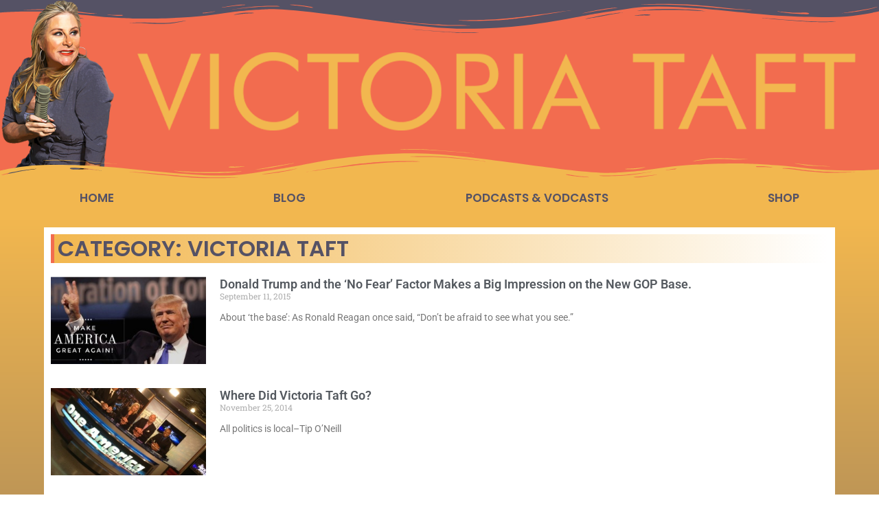

--- FILE ---
content_type: text/html; charset=UTF-8
request_url: https://www.victoriataft.com/victoria-taft/
body_size: 31714
content:
<!doctype html>
<html lang="en-US">
<head>
	<meta charset="UTF-8">
	<meta name="viewport" content="width=device-width, initial-scale=1">
	<link rel="profile" href="https://gmpg.org/xfn/11">
	<meta name='robots' content='index, follow, max-image-preview:large, max-snippet:-1, max-video-preview:-1' />

	<!-- This site is optimized with the Yoast SEO plugin v26.8 - https://yoast.com/product/yoast-seo-wordpress/ -->
	<title>Victoria Taft Archives - Victoria Taft</title>
	<link rel="canonical" href="https://www.victoriataft.com/victoria-taft/" />
	<meta property="og:locale" content="en_US" />
	<meta property="og:type" content="article" />
	<meta property="og:title" content="Victoria Taft Archives - Victoria Taft" />
	<meta property="og:url" content="https://www.victoriataft.com/victoria-taft/" />
	<meta property="og:site_name" content="Victoria Taft" />
	<meta name="twitter:card" content="summary_large_image" />
	<meta name="twitter:site" content="@VictoriaTaft" />
	<script type="application/ld+json" class="yoast-schema-graph">{"@context":"https://schema.org","@graph":[{"@type":"CollectionPage","@id":"https://www.victoriataft.com/victoria-taft/","url":"https://www.victoriataft.com/victoria-taft/","name":"Victoria Taft Archives - Victoria Taft","isPartOf":{"@id":"https://www.victoriataft.com/#website"},"primaryImageOfPage":{"@id":"https://www.victoriataft.com/victoria-taft/#primaryimage"},"image":{"@id":"https://www.victoriataft.com/victoria-taft/#primaryimage"},"thumbnailUrl":"https://www.victoriataft.com/wp-content/uploads/2015/09/trump-1-e1441927631139.jpg","breadcrumb":{"@id":"https://www.victoriataft.com/victoria-taft/#breadcrumb"},"inLanguage":"en-US"},{"@type":"ImageObject","inLanguage":"en-US","@id":"https://www.victoriataft.com/victoria-taft/#primaryimage","url":"https://www.victoriataft.com/wp-content/uploads/2015/09/trump-1-e1441927631139.jpg","contentUrl":"https://www.victoriataft.com/wp-content/uploads/2015/09/trump-1-e1441927631139.jpg","width":700,"height":382,"caption":"Image Credit: Donald Trump For President"},{"@type":"BreadcrumbList","@id":"https://www.victoriataft.com/victoria-taft/#breadcrumb","itemListElement":[{"@type":"ListItem","position":1,"name":"Home","item":"https://www.victoriataft.com/"},{"@type":"ListItem","position":2,"name":"Victoria Taft"}]},{"@type":"WebSite","@id":"https://www.victoriataft.com/#website","url":"https://www.victoriataft.com/","name":"Victoria Taft","description":"PAINTING THE TARGETS IN THE CULTURE WAR","potentialAction":[{"@type":"SearchAction","target":{"@type":"EntryPoint","urlTemplate":"https://www.victoriataft.com/?s={search_term_string}"},"query-input":{"@type":"PropertyValueSpecification","valueRequired":true,"valueName":"search_term_string"}}],"inLanguage":"en-US"}]}</script>
	<!-- / Yoast SEO plugin. -->


<link rel='dns-prefetch' href='//www.googletagmanager.com' />
<link rel='dns-prefetch' href='//pagead2.googlesyndication.com' />
<link rel="alternate" type="application/rss+xml" title="Victoria Taft &raquo; Feed" href="https://www.victoriataft.com/feed/" />
<link rel="alternate" type="application/rss+xml" title="Victoria Taft &raquo; Victoria Taft Category Feed" href="https://www.victoriataft.com/victoria-taft/feed/" />
<style id='wp-img-auto-sizes-contain-inline-css'>
img:is([sizes=auto i],[sizes^="auto," i]){contain-intrinsic-size:3000px 1500px}
/*# sourceURL=wp-img-auto-sizes-contain-inline-css */
</style>
<style id='wp-emoji-styles-inline-css'>

	img.wp-smiley, img.emoji {
		display: inline !important;
		border: none !important;
		box-shadow: none !important;
		height: 1em !important;
		width: 1em !important;
		margin: 0 0.07em !important;
		vertical-align: -0.1em !important;
		background: none !important;
		padding: 0 !important;
	}
/*# sourceURL=wp-emoji-styles-inline-css */
</style>
<link rel='stylesheet' id='wp-block-library-css' href='https://www.victoriataft.com/wp-includes/css/dist/block-library/style.min.css?ver=6.9' media='all' />
<style id='feedzy-rss-feeds-loop-style-inline-css'>
.wp-block-feedzy-rss-feeds-loop{display:grid;gap:24px;grid-template-columns:repeat(1,1fr)}@media(min-width:782px){.wp-block-feedzy-rss-feeds-loop.feedzy-loop-columns-2,.wp-block-feedzy-rss-feeds-loop.feedzy-loop-columns-3,.wp-block-feedzy-rss-feeds-loop.feedzy-loop-columns-4,.wp-block-feedzy-rss-feeds-loop.feedzy-loop-columns-5{grid-template-columns:repeat(2,1fr)}}@media(min-width:960px){.wp-block-feedzy-rss-feeds-loop.feedzy-loop-columns-2{grid-template-columns:repeat(2,1fr)}.wp-block-feedzy-rss-feeds-loop.feedzy-loop-columns-3{grid-template-columns:repeat(3,1fr)}.wp-block-feedzy-rss-feeds-loop.feedzy-loop-columns-4{grid-template-columns:repeat(4,1fr)}.wp-block-feedzy-rss-feeds-loop.feedzy-loop-columns-5{grid-template-columns:repeat(5,1fr)}}.wp-block-feedzy-rss-feeds-loop .wp-block-image.is-style-rounded img{border-radius:9999px}.wp-block-feedzy-rss-feeds-loop .wp-block-image:has(:is(img:not([src]),img[src=""])){display:none}

/*# sourceURL=https://www.victoriataft.com/wp-content/plugins/feedzy-rss-feeds/build/loop/style-index.css */
</style>
<style id='global-styles-inline-css'>
:root{--wp--preset--aspect-ratio--square: 1;--wp--preset--aspect-ratio--4-3: 4/3;--wp--preset--aspect-ratio--3-4: 3/4;--wp--preset--aspect-ratio--3-2: 3/2;--wp--preset--aspect-ratio--2-3: 2/3;--wp--preset--aspect-ratio--16-9: 16/9;--wp--preset--aspect-ratio--9-16: 9/16;--wp--preset--color--black: #000000;--wp--preset--color--cyan-bluish-gray: #abb8c3;--wp--preset--color--white: #ffffff;--wp--preset--color--pale-pink: #f78da7;--wp--preset--color--vivid-red: #cf2e2e;--wp--preset--color--luminous-vivid-orange: #ff6900;--wp--preset--color--luminous-vivid-amber: #fcb900;--wp--preset--color--light-green-cyan: #7bdcb5;--wp--preset--color--vivid-green-cyan: #00d084;--wp--preset--color--pale-cyan-blue: #8ed1fc;--wp--preset--color--vivid-cyan-blue: #0693e3;--wp--preset--color--vivid-purple: #9b51e0;--wp--preset--gradient--vivid-cyan-blue-to-vivid-purple: linear-gradient(135deg,rgb(6,147,227) 0%,rgb(155,81,224) 100%);--wp--preset--gradient--light-green-cyan-to-vivid-green-cyan: linear-gradient(135deg,rgb(122,220,180) 0%,rgb(0,208,130) 100%);--wp--preset--gradient--luminous-vivid-amber-to-luminous-vivid-orange: linear-gradient(135deg,rgb(252,185,0) 0%,rgb(255,105,0) 100%);--wp--preset--gradient--luminous-vivid-orange-to-vivid-red: linear-gradient(135deg,rgb(255,105,0) 0%,rgb(207,46,46) 100%);--wp--preset--gradient--very-light-gray-to-cyan-bluish-gray: linear-gradient(135deg,rgb(238,238,238) 0%,rgb(169,184,195) 100%);--wp--preset--gradient--cool-to-warm-spectrum: linear-gradient(135deg,rgb(74,234,220) 0%,rgb(151,120,209) 20%,rgb(207,42,186) 40%,rgb(238,44,130) 60%,rgb(251,105,98) 80%,rgb(254,248,76) 100%);--wp--preset--gradient--blush-light-purple: linear-gradient(135deg,rgb(255,206,236) 0%,rgb(152,150,240) 100%);--wp--preset--gradient--blush-bordeaux: linear-gradient(135deg,rgb(254,205,165) 0%,rgb(254,45,45) 50%,rgb(107,0,62) 100%);--wp--preset--gradient--luminous-dusk: linear-gradient(135deg,rgb(255,203,112) 0%,rgb(199,81,192) 50%,rgb(65,88,208) 100%);--wp--preset--gradient--pale-ocean: linear-gradient(135deg,rgb(255,245,203) 0%,rgb(182,227,212) 50%,rgb(51,167,181) 100%);--wp--preset--gradient--electric-grass: linear-gradient(135deg,rgb(202,248,128) 0%,rgb(113,206,126) 100%);--wp--preset--gradient--midnight: linear-gradient(135deg,rgb(2,3,129) 0%,rgb(40,116,252) 100%);--wp--preset--font-size--small: 13px;--wp--preset--font-size--medium: 20px;--wp--preset--font-size--large: 36px;--wp--preset--font-size--x-large: 42px;--wp--preset--spacing--20: 0.44rem;--wp--preset--spacing--30: 0.67rem;--wp--preset--spacing--40: 1rem;--wp--preset--spacing--50: 1.5rem;--wp--preset--spacing--60: 2.25rem;--wp--preset--spacing--70: 3.38rem;--wp--preset--spacing--80: 5.06rem;--wp--preset--shadow--natural: 6px 6px 9px rgba(0, 0, 0, 0.2);--wp--preset--shadow--deep: 12px 12px 50px rgba(0, 0, 0, 0.4);--wp--preset--shadow--sharp: 6px 6px 0px rgba(0, 0, 0, 0.2);--wp--preset--shadow--outlined: 6px 6px 0px -3px rgb(255, 255, 255), 6px 6px rgb(0, 0, 0);--wp--preset--shadow--crisp: 6px 6px 0px rgb(0, 0, 0);}:root { --wp--style--global--content-size: 800px;--wp--style--global--wide-size: 1200px; }:where(body) { margin: 0; }.wp-site-blocks > .alignleft { float: left; margin-right: 2em; }.wp-site-blocks > .alignright { float: right; margin-left: 2em; }.wp-site-blocks > .aligncenter { justify-content: center; margin-left: auto; margin-right: auto; }:where(.wp-site-blocks) > * { margin-block-start: 24px; margin-block-end: 0; }:where(.wp-site-blocks) > :first-child { margin-block-start: 0; }:where(.wp-site-blocks) > :last-child { margin-block-end: 0; }:root { --wp--style--block-gap: 24px; }:root :where(.is-layout-flow) > :first-child{margin-block-start: 0;}:root :where(.is-layout-flow) > :last-child{margin-block-end: 0;}:root :where(.is-layout-flow) > *{margin-block-start: 24px;margin-block-end: 0;}:root :where(.is-layout-constrained) > :first-child{margin-block-start: 0;}:root :where(.is-layout-constrained) > :last-child{margin-block-end: 0;}:root :where(.is-layout-constrained) > *{margin-block-start: 24px;margin-block-end: 0;}:root :where(.is-layout-flex){gap: 24px;}:root :where(.is-layout-grid){gap: 24px;}.is-layout-flow > .alignleft{float: left;margin-inline-start: 0;margin-inline-end: 2em;}.is-layout-flow > .alignright{float: right;margin-inline-start: 2em;margin-inline-end: 0;}.is-layout-flow > .aligncenter{margin-left: auto !important;margin-right: auto !important;}.is-layout-constrained > .alignleft{float: left;margin-inline-start: 0;margin-inline-end: 2em;}.is-layout-constrained > .alignright{float: right;margin-inline-start: 2em;margin-inline-end: 0;}.is-layout-constrained > .aligncenter{margin-left: auto !important;margin-right: auto !important;}.is-layout-constrained > :where(:not(.alignleft):not(.alignright):not(.alignfull)){max-width: var(--wp--style--global--content-size);margin-left: auto !important;margin-right: auto !important;}.is-layout-constrained > .alignwide{max-width: var(--wp--style--global--wide-size);}body .is-layout-flex{display: flex;}.is-layout-flex{flex-wrap: wrap;align-items: center;}.is-layout-flex > :is(*, div){margin: 0;}body .is-layout-grid{display: grid;}.is-layout-grid > :is(*, div){margin: 0;}body{padding-top: 0px;padding-right: 0px;padding-bottom: 0px;padding-left: 0px;}a:where(:not(.wp-element-button)){text-decoration: underline;}:root :where(.wp-element-button, .wp-block-button__link){background-color: #32373c;border-width: 0;color: #fff;font-family: inherit;font-size: inherit;font-style: inherit;font-weight: inherit;letter-spacing: inherit;line-height: inherit;padding-top: calc(0.667em + 2px);padding-right: calc(1.333em + 2px);padding-bottom: calc(0.667em + 2px);padding-left: calc(1.333em + 2px);text-decoration: none;text-transform: inherit;}.has-black-color{color: var(--wp--preset--color--black) !important;}.has-cyan-bluish-gray-color{color: var(--wp--preset--color--cyan-bluish-gray) !important;}.has-white-color{color: var(--wp--preset--color--white) !important;}.has-pale-pink-color{color: var(--wp--preset--color--pale-pink) !important;}.has-vivid-red-color{color: var(--wp--preset--color--vivid-red) !important;}.has-luminous-vivid-orange-color{color: var(--wp--preset--color--luminous-vivid-orange) !important;}.has-luminous-vivid-amber-color{color: var(--wp--preset--color--luminous-vivid-amber) !important;}.has-light-green-cyan-color{color: var(--wp--preset--color--light-green-cyan) !important;}.has-vivid-green-cyan-color{color: var(--wp--preset--color--vivid-green-cyan) !important;}.has-pale-cyan-blue-color{color: var(--wp--preset--color--pale-cyan-blue) !important;}.has-vivid-cyan-blue-color{color: var(--wp--preset--color--vivid-cyan-blue) !important;}.has-vivid-purple-color{color: var(--wp--preset--color--vivid-purple) !important;}.has-black-background-color{background-color: var(--wp--preset--color--black) !important;}.has-cyan-bluish-gray-background-color{background-color: var(--wp--preset--color--cyan-bluish-gray) !important;}.has-white-background-color{background-color: var(--wp--preset--color--white) !important;}.has-pale-pink-background-color{background-color: var(--wp--preset--color--pale-pink) !important;}.has-vivid-red-background-color{background-color: var(--wp--preset--color--vivid-red) !important;}.has-luminous-vivid-orange-background-color{background-color: var(--wp--preset--color--luminous-vivid-orange) !important;}.has-luminous-vivid-amber-background-color{background-color: var(--wp--preset--color--luminous-vivid-amber) !important;}.has-light-green-cyan-background-color{background-color: var(--wp--preset--color--light-green-cyan) !important;}.has-vivid-green-cyan-background-color{background-color: var(--wp--preset--color--vivid-green-cyan) !important;}.has-pale-cyan-blue-background-color{background-color: var(--wp--preset--color--pale-cyan-blue) !important;}.has-vivid-cyan-blue-background-color{background-color: var(--wp--preset--color--vivid-cyan-blue) !important;}.has-vivid-purple-background-color{background-color: var(--wp--preset--color--vivid-purple) !important;}.has-black-border-color{border-color: var(--wp--preset--color--black) !important;}.has-cyan-bluish-gray-border-color{border-color: var(--wp--preset--color--cyan-bluish-gray) !important;}.has-white-border-color{border-color: var(--wp--preset--color--white) !important;}.has-pale-pink-border-color{border-color: var(--wp--preset--color--pale-pink) !important;}.has-vivid-red-border-color{border-color: var(--wp--preset--color--vivid-red) !important;}.has-luminous-vivid-orange-border-color{border-color: var(--wp--preset--color--luminous-vivid-orange) !important;}.has-luminous-vivid-amber-border-color{border-color: var(--wp--preset--color--luminous-vivid-amber) !important;}.has-light-green-cyan-border-color{border-color: var(--wp--preset--color--light-green-cyan) !important;}.has-vivid-green-cyan-border-color{border-color: var(--wp--preset--color--vivid-green-cyan) !important;}.has-pale-cyan-blue-border-color{border-color: var(--wp--preset--color--pale-cyan-blue) !important;}.has-vivid-cyan-blue-border-color{border-color: var(--wp--preset--color--vivid-cyan-blue) !important;}.has-vivid-purple-border-color{border-color: var(--wp--preset--color--vivid-purple) !important;}.has-vivid-cyan-blue-to-vivid-purple-gradient-background{background: var(--wp--preset--gradient--vivid-cyan-blue-to-vivid-purple) !important;}.has-light-green-cyan-to-vivid-green-cyan-gradient-background{background: var(--wp--preset--gradient--light-green-cyan-to-vivid-green-cyan) !important;}.has-luminous-vivid-amber-to-luminous-vivid-orange-gradient-background{background: var(--wp--preset--gradient--luminous-vivid-amber-to-luminous-vivid-orange) !important;}.has-luminous-vivid-orange-to-vivid-red-gradient-background{background: var(--wp--preset--gradient--luminous-vivid-orange-to-vivid-red) !important;}.has-very-light-gray-to-cyan-bluish-gray-gradient-background{background: var(--wp--preset--gradient--very-light-gray-to-cyan-bluish-gray) !important;}.has-cool-to-warm-spectrum-gradient-background{background: var(--wp--preset--gradient--cool-to-warm-spectrum) !important;}.has-blush-light-purple-gradient-background{background: var(--wp--preset--gradient--blush-light-purple) !important;}.has-blush-bordeaux-gradient-background{background: var(--wp--preset--gradient--blush-bordeaux) !important;}.has-luminous-dusk-gradient-background{background: var(--wp--preset--gradient--luminous-dusk) !important;}.has-pale-ocean-gradient-background{background: var(--wp--preset--gradient--pale-ocean) !important;}.has-electric-grass-gradient-background{background: var(--wp--preset--gradient--electric-grass) !important;}.has-midnight-gradient-background{background: var(--wp--preset--gradient--midnight) !important;}.has-small-font-size{font-size: var(--wp--preset--font-size--small) !important;}.has-medium-font-size{font-size: var(--wp--preset--font-size--medium) !important;}.has-large-font-size{font-size: var(--wp--preset--font-size--large) !important;}.has-x-large-font-size{font-size: var(--wp--preset--font-size--x-large) !important;}
:root :where(.wp-block-pullquote){font-size: 1.5em;line-height: 1.6;}
/*# sourceURL=global-styles-inline-css */
</style>
<link rel='stylesheet' id='hello-elementor-css' href='https://www.victoriataft.com/wp-content/themes/hello-elementor/style.min.css?ver=3.3.0' media='all' />
<link rel='stylesheet' id='hello-elementor-theme-style-css' href='https://www.victoriataft.com/wp-content/themes/hello-elementor/theme.min.css?ver=3.3.0' media='all' />
<link rel='stylesheet' id='hello-elementor-header-footer-css' href='https://www.victoriataft.com/wp-content/themes/hello-elementor/header-footer.min.css?ver=3.3.0' media='all' />
<link rel='stylesheet' id='elementor-frontend-css' href='https://www.victoriataft.com/wp-content/uploads/elementor/css/custom-frontend.min.css?ver=1768929298' media='all' />
<link rel='stylesheet' id='widget-social-icons-css' href='https://www.victoriataft.com/wp-content/plugins/elementor/assets/css/widget-social-icons.min.css?ver=3.34.2' media='all' />
<link rel='stylesheet' id='e-apple-webkit-css' href='https://www.victoriataft.com/wp-content/uploads/elementor/css/custom-apple-webkit.min.css?ver=1768929298' media='all' />
<link rel='stylesheet' id='widget-search-form-css' href='https://www.victoriataft.com/wp-content/plugins/pro-elements/assets/css/widget-search-form.min.css?ver=3.27.4' media='all' />
<link rel='stylesheet' id='elementor-icons-shared-0-css' href='https://www.victoriataft.com/wp-content/plugins/elementor/assets/lib/font-awesome/css/fontawesome.min.css?ver=5.15.3' media='all' />
<link rel='stylesheet' id='elementor-icons-fa-solid-css' href='https://www.victoriataft.com/wp-content/plugins/elementor/assets/lib/font-awesome/css/solid.min.css?ver=5.15.3' media='all' />
<link rel='stylesheet' id='widget-image-css' href='https://www.victoriataft.com/wp-content/plugins/elementor/assets/css/widget-image.min.css?ver=3.34.2' media='all' />
<link rel='stylesheet' id='e-shapes-css' href='https://www.victoriataft.com/wp-content/plugins/elementor/assets/css/conditionals/shapes.min.css?ver=3.34.2' media='all' />
<link rel='stylesheet' id='widget-nav-menu-css' href='https://www.victoriataft.com/wp-content/uploads/elementor/css/custom-pro-widget-nav-menu.min.css?ver=1768929298' media='all' />
<link rel='stylesheet' id='widget-heading-css' href='https://www.victoriataft.com/wp-content/plugins/elementor/assets/css/widget-heading.min.css?ver=3.34.2' media='all' />
<link rel='stylesheet' id='widget-posts-css' href='https://www.victoriataft.com/wp-content/plugins/pro-elements/assets/css/widget-posts.min.css?ver=3.27.4' media='all' />
<link rel='stylesheet' id='feedzy-rss-feeds-elementor-css' href='https://www.victoriataft.com/wp-content/plugins/feedzy-rss-feeds/css/feedzy-rss-feeds.css?ver=1' media='all' />
<link rel='stylesheet' id='elementor-icons-css' href='https://www.victoriataft.com/wp-content/plugins/elementor/assets/lib/eicons/css/elementor-icons.min.css?ver=5.46.0' media='all' />
<link rel='stylesheet' id='elementor-post-22642-css' href='https://www.victoriataft.com/wp-content/uploads/elementor/css/post-22642.css?ver=1768929298' media='all' />
<link rel='stylesheet' id='ooohboi-steroids-styles-css' href='https://www.victoriataft.com/wp-content/plugins/ooohboi-steroids-for-elementor/assets/css/main.css?ver=2.1.2426082023' media='all' />
<link rel='stylesheet' id='wb-slick-library-css' href='https://www.victoriataft.com/wp-content/plugins/post-carousel-slider-for-elementor//assets/vendors/slick/slick.css?ver=1.0.0' media='all' />
<link rel='stylesheet' id='wb-slick-theme-css' href='https://www.victoriataft.com/wp-content/plugins/post-carousel-slider-for-elementor//assets/vendors/slick/slick-theme.css?ver=1.0.0' media='all' />
<link rel='stylesheet' id='wb-ps-style-css' href='https://www.victoriataft.com/wp-content/plugins/post-carousel-slider-for-elementor//assets/css/style.css?ver=1.0.0' media='all' />
<link rel='stylesheet' id='elementor-post-22785-css' href='https://www.victoriataft.com/wp-content/uploads/elementor/css/post-22785.css?ver=1768929299' media='all' />
<link rel='stylesheet' id='elementor-post-22859-css' href='https://www.victoriataft.com/wp-content/uploads/elementor/css/post-22859.css?ver=1768929299' media='all' />
<link rel='stylesheet' id='elementor-post-23757-css' href='https://www.victoriataft.com/wp-content/uploads/elementor/css/post-23757.css?ver=1768929371' media='all' />
<link rel='stylesheet' id='elementor-gf-local-roboto-css' href='https://www.victoriataft.com/wp-content/uploads/elementor/google-fonts/css/roboto.css?ver=1742231688' media='all' />
<link rel='stylesheet' id='elementor-gf-local-robotoslab-css' href='https://www.victoriataft.com/wp-content/uploads/elementor/google-fonts/css/robotoslab.css?ver=1742231697' media='all' />
<link rel='stylesheet' id='elementor-gf-local-poppins-css' href='https://www.victoriataft.com/wp-content/uploads/elementor/google-fonts/css/poppins.css?ver=1742231700' media='all' />
<link rel='stylesheet' id='elementor-icons-fa-brands-css' href='https://www.victoriataft.com/wp-content/plugins/elementor/assets/lib/font-awesome/css/brands.min.css?ver=5.15.3' media='all' />
<script src="https://www.victoriataft.com/wp-includes/js/jquery/jquery.min.js?ver=3.7.1" id="jquery-core-js"></script>
<script src="https://www.victoriataft.com/wp-includes/js/jquery/jquery-migrate.min.js?ver=3.4.1" id="jquery-migrate-js"></script>

<!-- Google tag (gtag.js) snippet added by Site Kit -->
<!-- Google Analytics snippet added by Site Kit -->
<script src="https://www.googletagmanager.com/gtag/js?id=G-WK46EHDS63" id="google_gtagjs-js" async></script>
<script id="google_gtagjs-js-after">
window.dataLayer = window.dataLayer || [];function gtag(){dataLayer.push(arguments);}
gtag("set","linker",{"domains":["www.victoriataft.com"]});
gtag("js", new Date());
gtag("set", "developer_id.dZTNiMT", true);
gtag("config", "G-WK46EHDS63");
//# sourceURL=google_gtagjs-js-after
</script>
<link rel="https://api.w.org/" href="https://www.victoriataft.com/wp-json/" /><link rel="alternate" title="JSON" type="application/json" href="https://www.victoriataft.com/wp-json/wp/v2/categories/366" /><link rel="EditURI" type="application/rsd+xml" title="RSD" href="https://www.victoriataft.com/xmlrpc.php?rsd" />
<meta name="generator" content="WordPress 6.9" />
<style type="text/css">
.feedzy-rss-link-icon:after {
	content: url("https://www.victoriataft.com/wp-content/plugins/feedzy-rss-feeds/img/external-link.png");
	margin-left: 3px;
}
</style>
		<meta name="generator" content="Site Kit by Google 1.170.0" />		<style type="text/css">.pp-podcast {opacity: 0;}</style>
		
<!-- Google AdSense meta tags added by Site Kit -->
<meta name="google-adsense-platform-account" content="ca-host-pub-2644536267352236">
<meta name="google-adsense-platform-domain" content="sitekit.withgoogle.com">
<!-- End Google AdSense meta tags added by Site Kit -->
<meta name="generator" content="Elementor 3.34.2; features: additional_custom_breakpoints; settings: css_print_method-external, google_font-enabled, font_display-auto">
			<style>
				.e-con.e-parent:nth-of-type(n+4):not(.e-lazyloaded):not(.e-no-lazyload),
				.e-con.e-parent:nth-of-type(n+4):not(.e-lazyloaded):not(.e-no-lazyload) * {
					background-image: none !important;
				}
				@media screen and (max-height: 1024px) {
					.e-con.e-parent:nth-of-type(n+3):not(.e-lazyloaded):not(.e-no-lazyload),
					.e-con.e-parent:nth-of-type(n+3):not(.e-lazyloaded):not(.e-no-lazyload) * {
						background-image: none !important;
					}
				}
				@media screen and (max-height: 640px) {
					.e-con.e-parent:nth-of-type(n+2):not(.e-lazyloaded):not(.e-no-lazyload),
					.e-con.e-parent:nth-of-type(n+2):not(.e-lazyloaded):not(.e-no-lazyload) * {
						background-image: none !important;
					}
				}
			</style>
			
<!-- Google AdSense snippet added by Site Kit -->
<script async src="https://pagead2.googlesyndication.com/pagead/js/adsbygoogle.js?client=ca-pub-4809350101358680&amp;host=ca-host-pub-2644536267352236" crossorigin="anonymous"></script>

<!-- End Google AdSense snippet added by Site Kit -->
<link rel="icon" href="https://www.victoriataft.com/wp-content/uploads/2016/10/cropped-flag-2-32x32.jpg" sizes="32x32" />
<link rel="icon" href="https://www.victoriataft.com/wp-content/uploads/2016/10/cropped-flag-2-192x192.jpg" sizes="192x192" />
<link rel="apple-touch-icon" href="https://www.victoriataft.com/wp-content/uploads/2016/10/cropped-flag-2-180x180.jpg" />
<meta name="msapplication-TileImage" content="https://www.victoriataft.com/wp-content/uploads/2016/10/cropped-flag-2-270x270.jpg" />
</head>
<body class="archive category category-victoria-taft category-366 wp-embed-responsive wp-theme-hello-elementor theme-default elementor-page-23757 elementor-default elementor-template-full-width elementor-kit-22642">


<a class="skip-link screen-reader-text" href="#content">Skip to content</a>

		<div data-elementor-type="header" data-elementor-id="22785" class="elementor elementor-22785 elementor-location-header" data-elementor-post-type="elementor_library">
					<section class="ob-is-breaking-bad elementor-section elementor-top-section elementor-element elementor-element-e699457 elementor-hidden-tablet elementor-hidden-mobile elementor-hidden-laptop elementor-section-boxed elementor-section-height-default elementor-section-height-default" data-id="e699457" data-element_type="section" data-settings="{&quot;background_background&quot;:&quot;classic&quot;,&quot;_ob_bbad_use_it&quot;:&quot;yes&quot;,&quot;_ob_bbad_sssic_use&quot;:&quot;no&quot;,&quot;_ob_glider_is_slider&quot;:&quot;no&quot;}">
						<div class="elementor-container elementor-column-gap-default">
					<div class="elementor-column elementor-col-66 elementor-top-column elementor-element elementor-element-45a36d6" data-id="45a36d6" data-element_type="column" data-settings="{&quot;_ob_bbad_is_stalker&quot;:&quot;no&quot;,&quot;_ob_teleporter_use&quot;:false,&quot;_ob_column_hoveranimator&quot;:&quot;no&quot;,&quot;_ob_column_has_pseudo&quot;:&quot;no&quot;}">
			<div class="elementor-widget-wrap elementor-element-populated">
						<div class="elementor-element elementor-element-a99afc0 elementor-shape-circle e-grid-align-left elementor-grid-0 ob-has-background-overlay elementor-widget elementor-widget-social-icons" data-id="a99afc0" data-element_type="widget" data-settings="{&quot;_ob_perspektive_use&quot;:&quot;no&quot;,&quot;_ob_poopart_use&quot;:&quot;yes&quot;,&quot;_ob_shadough_use&quot;:&quot;no&quot;,&quot;_ob_allow_hoveranimator&quot;:&quot;no&quot;,&quot;_ob_widget_stalker_use&quot;:&quot;no&quot;}" data-widget_type="social-icons.default">
				<div class="elementor-widget-container">
							<div class="elementor-social-icons-wrapper elementor-grid" role="list">
							<span class="elementor-grid-item" role="listitem">
					<a class="elementor-icon elementor-social-icon elementor-social-icon-facebook-f elementor-repeater-item-a1af8d2" href="https://www.facebook.com/vtshow" target="_blank">
						<span class="elementor-screen-only">Facebook-f</span>
						<i aria-hidden="true" class="fab fa-facebook-f"></i>					</a>
				</span>
							<span class="elementor-grid-item" role="listitem">
					<a class="elementor-icon elementor-social-icon elementor-social-icon- elementor-repeater-item-e547a06" href="https://twitter.com/VictoriaTaft" target="_blank">
						<span class="elementor-screen-only"></span>
						<svg xmlns:svg="http://www.w3.org/2000/svg" xmlns="http://www.w3.org/2000/svg" xmlns:xlink="http://www.w3.org/1999/xlink" id="svg5" x="0px" y="0px" viewBox="0 0 1668.56 1221.19" style="enable-background:new 0 0 1668.56 1221.19;" xml:space="preserve"><g id="layer1" transform="translate(52.390088,-25.058597)">	<path id="path1009" d="M283.94,167.31l386.39,516.64L281.5,1104h87.51l340.42-367.76L984.48,1104h297.8L874.15,558.3l361.92-390.99  h-87.51l-313.51,338.7l-253.31-338.7H283.94z M412.63,231.77h136.81l604.13,807.76h-136.81L412.63,231.77z"></path></g></svg>					</a>
				</span>
							<span class="elementor-grid-item" role="listitem">
					<a class="elementor-icon elementor-social-icon elementor-social-icon- elementor-repeater-item-70801d6" href="https://victoriataft.locals.com/" target="_blank">
						<span class="elementor-screen-only"></span>
						<svg xmlns="http://www.w3.org/2000/svg" width="635.000000pt" height="510.000000pt" viewBox="0 0 635.000000 510.000000" preserveAspectRatio="xMidYMid meet"><metadata>Created by potrace 1.16, written by Peter Selinger 2001-2019</metadata><g transform="translate(0.000000,510.000000) scale(0.100000,-0.100000)" fill="#FFFFFF" stroke="none"><path d="M2195 4844 c-235 -51 -436 -246 -501 -484 -28 -102 -24 -263 9 -365 59 -183 179 -320 349 -400 102 -48 177 -65 288 -65 116 0 200 19 294 66 232 116 370 340 369 599 0 196 -73 361 -218 494 -152 138 -386 200 -590 155z m288 -341 c74 -33 148 -112 177 -191 45 -119 12 -268 -79 -359 -136 -136 -346 -134 -485 4 -124 122 -128 331 -9 463 103 115 253 146 396 83z"></path><path d="M5588 4850 c-145 -26 -255 -85 -364 -195 -64 -64 -90 -100 -122 -166 -93 -191 -94 -394 -2 -584 66 -137 167 -238 305 -306 186 -92 389 -91 585 3 115 55 239 177 294 288 53 109 66 167 66 306 0 202 -52 329 -194 469 -88 87 -159 130 -271 164 -78 24 -224 35 -297 21z"></path><path d="M130 4195 l0 -625 535 0 535 0 0 160 0 160 -375 0 -375 0 0 465 0 465 -160 0 -160 0 0 -625z"></path><path d="M3901 4654 c-184 -49 -325 -206 -354 -393 -36 -235 129 -476 363 -530 250 -58 508 102 571 354 6 25 10 87 7 138 -3 82 -8 102 -41 170 -99 209 -330 319 -546 261z"></path><path d="M2253 3161 c-190 -54 -337 -180 -418 -356 -46 -100 -60 -165 -60 -290 0 -131 14 -192 67 -305 53 -111 168 -230 273 -282 133 -66 163 -73 340 -73 150 0 165 2 240 28 85 30 193 91 202 113 4 11 -107 267 -123 283 -2 2 -21 -8 -41 -22 -89 -61 -128 -72 -263 -72 -110 0 -131 3 -171 23 -74 36 -125 87 -161 160 -29 59 -33 76 -33 152 0 101 27 169 93 237 67 69 131 96 239 101 113 5 208 -20 279 -74 25 -20 50 -32 55 -27 4 4 36 69 70 143 l61 134 -28 23 c-47 37 -164 91 -234 107 -93 22 -305 20 -387 -3z"></path><path d="M3925 3174 c-11 -2 -45 -9 -75 -15 -30 -6 -93 -29 -139 -51 -68 -32 -101 -56 -166 -122 -124 -125 -181 -254 -192 -436 -22 -353 217 -651 558 -699 145 -20 296 25 402 118 l47 43 0 -61 0 -61 160 0 160 0 0 625 0 625 -160 0 -160 0 0 -67 0 -67 -37 35 c-56 53 -94 77 -168 104 -64 24 -185 40 -230 29z m240 -348 c63 -32 139 -110 167 -173 60 -135 16 -310 -101 -402 -138 -110 -341 -95 -458 32 -65 70 -86 120 -91 213 -5 97 11 155 63 226 94 128 278 173 420 104z"></path><path d="M540 2976 c-160 -45 -289 -171 -332 -324 -73 -266 82 -535 344 -597 80 -19 149 -19 221 0 157 41 281 152 336 298 63 171 20 365 -109 496 -64 64 -131 104 -215 126 -70 18 -182 18 -245 1z"></path><path d="M5550 2968 c-162 -57 -273 -174 -315 -333 -88 -339 214 -655 557 -584 230 48 392 263 375 498 -13 184 -132 345 -304 412 -88 34 -227 37 -313 7z"></path><path d="M492 1480 c-114 -30 -206 -84 -292 -170 -132 -132 -190 -262 -198 -440 -5 -128 12 -210 68 -325 70 -147 211 -272 370 -330 98 -36 280 -46 380 -21 195 49 360 186 445 371 46 100 59 165 58 285 0 84 -6 121 -27 185 -67 207 -219 362 -426 435 -94 33 -276 38 -378 10z"></path><path d="M5528 1485 c-153 -39 -276 -128 -329 -240 -56 -116 -32 -278 52 -370 77 -83 192 -130 449 -181 196 -38 223 -51 228 -106 5 -61 -53 -92 -194 -104 -132 -12 -294 34 -425 122 -38 25 -72 45 -74 42 -2 -2 -27 -69 -55 -148 l-50 -145 22 -17 c50 -39 213 -110 305 -135 81 -21 122 -25 233 -26 220 -1 337 39 451 152 79 79 109 147 117 262 6 105 -14 172 -74 238 -84 93 -207 139 -525 196 -105 18 -153 41 -162 75 -26 100 291 122 518 35 39 -14 77 -28 85 -31 12 -4 24 24 54 123 21 70 41 135 43 144 5 19 -73 56 -202 95 -78 23 -111 27 -250 30 -116 3 -176 0 -217 -11z"></path><path d="M3482 838 l3 -623 533 -3 532 -2 0 165 0 165 -370 0 -370 0 0 460 0 460 -165 0 -165 0 2 -622z"></path><path d="M2276 1309 c-49 -5 -92 -19 -143 -44 -236 -117 -333 -398 -217 -634 161 -328 611 -359 819 -56 57 84 79 160 78 270 0 68 -6 105 -23 150 -84 221 -278 339 -514 314z"></path></g></svg>					</a>
				</span>
							<span class="elementor-grid-item" role="listitem">
					<a class="elementor-icon elementor-social-icon elementor-social-icon- elementor-repeater-item-91235cb" href="https://www.minds.com/victoriataft/" target="_blank">
						<span class="elementor-screen-only"></span>
						<svg xmlns="http://www.w3.org/2000/svg" viewBox="0 0 24 24"><title>Minds</title><path d="M15.496 18.381a.052.052 0 0 0 .03-.033l.693-2.217 3.192-4.791a.052.052 0 0 0 .003-.004.052.052 0 0 0 .001-.002.052.052 0 0 0 .001-.002.052.052 0 0 0 .002-.005.052.052 0 0 0 0-.003.052.052 0 0 0 .002-.003.052.052 0 0 0 0-.004.052.052 0 0 0 0-.005.052.052 0 0 0 0-.003.052.052 0 0 0 0-.003l-.416-6.947a.052.052 0 0 0 0-.001.052.052 0 0 0 0-.005.052.052 0 0 0 0-.002.052.052 0 0 0-.004-.008.052.052 0 0 0-.002-.005.052.052 0 0 0-.002-.004.052.052 0 0 0-.003-.005.052.052 0 0 0-.003-.003.052.052 0 0 0 0-.001L14.818.016V.014a.052.052 0 0 0-.005-.003.052.052 0 0 0-.003-.002.052.052 0 0 0-.003-.002.052.052 0 0 0-.002-.001.052.052 0 0 0-.002-.001.052.052 0 0 0-.002-.001.052.052 0 0 0 0-.001.052.052 0 0 0-.003 0 .052.052 0 0 0-.002-.001A.052.052 0 0 0 14.79 0a.052.052 0 0 0-.004 0 .052.052 0 0 0-.002 0 .052.052 0 0 0-.002 0 .052.052 0 0 0-.003 0 .052.052 0 0 0-.002 0H9.22a.052.052 0 0 0-.003 0 .052.052 0 0 0-.004 0 .052.052 0 0 0-.004 0 .052.052 0 0 0-.003.001.052.052 0 0 0-.003.001.052.052 0 0 0-.005.002.052.052 0 0 0-.004.003.052.052 0 0 0-.004.002.052.052 0 0 0-.001 0 .052.052 0 0 0-.003.004.052.052 0 0 0-.001 0 .052.052 0 0 0-.003.003L5.01 4.326a.052.052 0 0 0-.003.005.052.052 0 0 0-.006.009.052.052 0 0 0-.002.005.052.052 0 0 0-.002.008.052.052 0 0 0 0 .002.052.052 0 0 0-.001.003.052.052 0 0 0 0 .003l-.417 6.95a.052.052 0 0 0 0 .002.052.052 0 0 0 0 .005.052.052 0 0 0 0 .004.052.052 0 0 0 0 .002.052.052 0 0 0 0 .005.052.052 0 0 0 0 .003.052.052 0 0 0 .002.002.052.052 0 0 0 0 .002.052.052 0 0 0 .002.002.052.052 0 0 0 .003.004.052.052 0 0 0 0 .003l3.195 4.79.692 2.215v.002a.052.052 0 0 0 0 .001.052.052 0 0 0 .001.002.052.052 0 0 0 .002.003.052.052 0 0 0 0 .001.052.052 0 0 0 .001.002.052.052 0 0 0 0 .001.052.052 0 0 0 .002.001.052.052 0 0 0 .001.003.052.052 0 0 0 .001.001.052.052 0 0 0 .001.001.052.052 0 0 0 .002.002.052.052 0 0 0 .003.004.052.052 0 0 0 .002.001.052.052 0 0 0 .002.002.052.052 0 0 0 .001 0 .052.052 0 0 0 .003.003.052.052 0 0 0 .001 0 .052.052 0 0 0 .002.001.052.052 0 0 0 .002.002.052.052 0 0 0 .001 0 .052.052 0 0 0 .001 0 .052.052 0 0 0 .001.001.052.052 0 0 0 .002 0 .052.052 0 0 0 .001.001.052.052 0 0 0 .001 0 .052.052 0 0 0 .003.001.052.052 0 0 0 .002 0 .052.052 0 0 0 0 .001.052.052 0 0 0 .003 0 .052.052 0 0 0 .002 0 .052.052 0 0 0 .003.001.052.052 0 0 0 .001 0 .052.052 0 0 0 .002 0h6.954a.052.052 0 0 0 .02-.004zm-.058-.1H8.889l7.203-2.095zm.618-2.193L8.619 18.25l2.704-5.678zm.068-.08L11.39 12.49l5.14-4.125zm.11-.087l.4-7.542 2.668 2.937zm-7.7 2.27l-.647-2.07 3.232-3.36zm-.698-2.166l-3.094-4.641 6.457 1.143zm11.472-4.858l-2.655-2.92 2.256-3.718zm-7.975 1.236L9.3 5.283l7.188 2.983zm-.102.024l-6.508-1.152 4.475-5.966zm5.285-4.26L9.315 5.175 14.748.15zm.095-.053L14.87.217l4.015 4.15zM4.693 11.14l.403-6.72 4.03.807zm4.474-6.011l-4.015-.803L9.167.178zm.104-.056V.1h5.376zm-.748 13.36v4.143l1.672-1.403zm.057 4.232l1.53.612 1.81.723-1.67-2.737zM12.081 24l3.339-1.335-1.67-1.402zm3.395-1.424v-4.144l-1.67 2.74zm-6.86-4.192L12 23.932l3.383-5.548z"></path></svg>					</a>
				</span>
							<span class="elementor-grid-item" role="listitem">
					<a class="elementor-icon elementor-social-icon elementor-social-icon- elementor-repeater-item-987ac77" href="https://mewe.com/myworld" target="_blank">
						<span class="elementor-screen-only"></span>
						<svg xmlns="http://www.w3.org/2000/svg" width="3358.000000pt" height="1200.000000pt" viewBox="0 0 3358.000000 1200.000000" preserveAspectRatio="xMidYMid meet"><g transform="translate(0.000000,1200.000000) scale(0.100000,-0.100000)" fill="#ffffff" stroke="none"><path d="M4125 11990 c-367 -39 -698 -277 -856 -615 -21 -45 -51 -127 -66 -181 -25 -90 -28 -115 -28 -269 0 -142 4 -184 22 -256 98 -383 387 -681 764 -785 117 -32 314 -43 440 -25 159 23 328 92 464 189 371 265 535 734 409 1169 -122 421 -481 724 -917 772 -105 12 -127 12 -232 1z"></path><path d="M27505 11990 c-359 -41 -681 -265 -844 -588 -45 -90 -88 -224 -102 -321 -18 -126 -7 -323 25 -440 102 -369 389 -655 761 -758 112 -31 312 -42 436 -24 368 53 692 309 836 661 199 485 8 1051 -446 1324 -193 116 -447 172 -666 146z"></path><path d="M15130 11984 c-31 -6 -173 -37 -180 -40 -3 -1 -16 -5 -30 -9 -14 -5 -77 -35 -140 -67 -300 -153 -507 -436 -565 -773 -51 -294 17 -561 213 -834 9 -14 51 -58 92 -99 232 -228 548 -339 859 -303 130 16 225 42 336 95 119 57 175 93 265 174 118 104 183 193 256 347 107 225 129 489 63 726 -12 41 -22 79 -24 84 -4 16 -35 88 -46 109 -6 10 -20 35 -31 55 -65 116 -219 281 -337 361 -92 61 -217 118 -329 147 -76 19 -128 26 -237 28 -77 2 -151 2 -165 -1z"></path><path d="M21250 8755 c-140 -29 -243 -82 -347 -179 -93 -86 -151 -167 -207 -287 -27 -58 -411 -1209 -1006 -3014 -529 -1606 -965 -2923 -968 -2927 -4 -3 -452 1324 -996 2950 -649 1941 -1002 2983 -1028 3033 -78 152 -187 259 -343 334 -117 56 -211 77 -350 76 -351 -1 -645 -220 -736 -548 -29 -103 -29 -257 -1 -358 37 -130 2572 -7219 2612 -7303 112 -235 284 -398 495 -470 78 -26 86 -27 310 -27 223 1 232 1 310 28 44 14 109 43 145 64 143 84 289 260 361 433 19 47 462 1337 985 2867 522 1530 952 2779 956 2775 3 -4 432 -1256 953 -2782 521 -1526 960 -2808 976 -2849 50 -125 117 -228 209 -321 96 -96 177 -148 295 -188 78 -26 87 -27 305 -27 253 0 283 5 420 76 178 92 325 262 413 479 49 119 2569 7183 2594 7270 33 117 29 277 -12 393 -78 223 -281 407 -520 468 -109 28 -271 28 -378 0 -204 -53 -364 -179 -475 -374 -33 -57 -229 -634 -945 -2777 -497 -1488 -942 -2819 -988 -2957 -46 -139 -88 -253 -94 -253 -5 0 -447 1324 -980 2943 -534 1618 -985 2973 -1003 3011 -44 95 -107 180 -189 256 -113 106 -234 165 -383 189 -88 15 -311 12 -390 -4z"></path><path d="M595 8716 c-255 -58 -463 -246 -552 -501 l-28 -80 -3 -3713 c-2 -4161 -10 -3768 74 -3941 82 -168 235 -298 422 -358 155 -50 366 -41 523 22 173 70 324 220 395 395 57 141 54 -8 54 2791 0 1814 3 2578 11 2574 5 -4 488 -723 1071 -1598 992 -1489 1066 -1597 1147 -1677 138 -136 288 -200 465 -200 186 1 332 60 473 193 84 80 119 130 1165 1702 l1078 1620 0 -2545 c0 -1541 4 -2581 10 -2635 19 -178 91 -329 220 -456 88 -87 181 -146 295 -186 73 -25 92 -28 225 -28 124 0 156 3 220 23 260 82 438 264 512 528 l23 79 3 3605 c2 2414 -1 3639 -8 3709 -11 117 -49 240 -101 328 -48 81 -180 212 -264 261 -38 22 -106 53 -150 68 -75 26 -92 28 -290 32 -188 4 -219 2 -300 -17 -170 -41 -315 -135 -419 -273 -28 -37 -638 -985 -1356 -2108 -718 -1122 -1307 -2040 -1310 -2040 -3 0 -593 921 -1312 2048 -719 1126 -1330 2075 -1358 2109 -94 116 -226 205 -375 254 -62 20 -94 23 -285 25 -155 3 -232 0 -275 -10z"></path><path d="M12175 6709 c-1389 -122 -2502 -1166 -2783 -2609 -56 -285 -67 -404 -67 -745 0 -334 12 -476 61 -730 242 -1262 1124 -2205 2349 -2514 574 -144 1242 -144 1820 0 499 125 960 369 1352 716 284 251 306 658 50 913 -108 108 -243 160 -413 160 -171 0 -235 -27 -448 -189 -349 -265 -691 -415 -1086 -476 -148 -22 -419 -30 -565 -16 -838 82 -1433 619 -1619 1462 -14 64 -26 126 -26 138 l0 21 2073 2 c2327 3 2105 -4 2277 80 120 58 240 179 299 299 62 129 75 196 74 384 -6 894 -401 1803 -1028 2368 -481 434 -1067 680 -1748 736 -148 13 -427 12 -572 0z m620 -1229 c537 -115 928 -466 1145 -1028 49 -127 102 -326 124 -472 9 -58 19 -117 21 -132 l5 -28 -1655 0 -1655 0 4 23 c3 12 15 73 26 135 25 136 76 316 124 433 247 612 689 989 1271 1085 125 21 463 12 590 -16z"></path><path d="M30230 6710 c-588 -56 -1103 -254 -1570 -603 -159 -119 -426 -379 -549 -536 -414 -524 -659 -1152 -727 -1861 -22 -222 -14 -650 15 -865 145 -1069 706 -1922 1591 -2420 688 -387 1583 -518 2430 -354 563 109 1041 340 1502 727 176 148 258 310 258 512 0 174 -51 302 -170 421 -120 121 -238 169 -415 169 -166 0 -250 -33 -406 -156 -363 -288 -732 -450 -1174 -516 -134 -20 -522 -16 -650 5 -491 85 -853 296 -1142 667 -170 218 -306 538 -366 862 l-15 78 2077 2 2076 3 75 23 c224 69 397 235 467 446 24 73 27 99 31 258 14 615 -193 1307 -553 1848 -482 724 -1194 1161 -2075 1275 -147 19 -569 28 -710 15z m615 -1230 c296 -63 538 -193 745 -400 133 -133 220 -256 313 -441 110 -218 185 -464 221 -721 l13 -98 -1654 0 c-909 0 -1653 1 -1653 3 0 2 9 53 20 113 157 862 676 1442 1395 1559 136 22 468 14 600 -15z"></path></g></svg>					</a>
				</span>
							<span class="elementor-grid-item" role="listitem">
					<a class="elementor-icon elementor-social-icon elementor-social-icon-spotify elementor-repeater-item-4c08ec8" href="https://open.spotify.com/show/5kSgsyoj29afLVgwGScPbx" target="_blank">
						<span class="elementor-screen-only">Spotify</span>
						<i aria-hidden="true" class="fab fa-spotify"></i>					</a>
				</span>
							<span class="elementor-grid-item" role="listitem">
					<a class="elementor-icon elementor-social-icon elementor-social-icon-apple elementor-repeater-item-b3d98ee" href="https://podcasts.apple.com/us/podcast/the-adult-in-the-room/id1535902952" target="_blank">
						<span class="elementor-screen-only">Apple</span>
						<i aria-hidden="true" class="fab fa-apple"></i>					</a>
				</span>
							<span class="elementor-grid-item" role="listitem">
					<a class="elementor-icon elementor-social-icon elementor-social-icon- elementor-repeater-item-8c2fe17" href="https://www.google.com/podcasts?feed=aHR0cHM6Ly9hbmNob3IuZm0vcy8yNmY5YmRmNC9wb2RjYXN0L3Jzcw==" target="_blank">
						<span class="elementor-screen-only"></span>
						<svg xmlns="http://www.w3.org/2000/svg" xmlns:xlink="http://www.w3.org/1999/xlink" id="mdi-google-podcast" width="24" height="24" viewBox="0 0 24 24"><path d="M17.68,7.22V8.62C17.68,9.3 17.13,9.86 16.43,9.86C15.74,9.86 15.18,9.3 15.18,8.62V7.22A1.25,1.25 0 0,1 16.43,5.97C17.13,5.97 17.68,6.53 17.68,7.22M13.25,8.36V15.63C13.25,16.32 12.69,16.88 12,16.88C11.31,16.88 10.75,16.32 10.75,15.63V8.36C10.75,7.68 11.31,7.11 12,7.11C12.69,7.11 13.25,7.68 13.25,8.36M22,11.3V12.7C22,13.38 21.44,13.94 20.75,13.94C20.06,13.94 19.5,13.38 19.5,12.7V11.3C19.5,10.61 20.06,10.06 20.75,10.06C21.44,10.06 22,10.61 22,11.3M4.5,11.3V12.7C4.5,13.38 3.94,13.94 3.25,13.94C2.55,13.94 2,13.38 2,12.7V11.3C2,10.61 2.55,10.06 3.25,10.06C3.94,10.06 4.5,10.61 4.5,11.3M8.82,15.38V16.77C8.82,17.45 8.26,18 7.57,18C6.88,18 6.32,17.45 6.32,16.77V15.38C6.32,14.68 6.88,14.13 7.57,14.13A1.25,1.25 0 0,1 8.82,15.38M13.25,19.36V20.75A1.25,1.25 0 0,1 12,22A1.25,1.25 0 0,1 10.75,20.75V19.36A1.25,1.25 0 0,1 12,18.11A1.25,1.25 0 0,1 13.25,19.36M13.25,3.25V4.64A1.25,1.25 0 0,1 12,5.89A1.25,1.25 0 0,1 10.75,4.64V3.25C10.75,2.55 11.31,2 12,2A1.25,1.25 0 0,1 13.25,3.25M17.68,12.34V16.77C17.68,17.46 17.13,18 16.43,18C15.74,18 15.18,17.46 15.18,16.77V12.34C15.18,11.64 15.74,11.09 16.43,11.09C17.13,11.09 17.68,11.64 17.68,12.34M8.82,7.22V11.65C8.82,12.35 8.26,12.9 7.57,12.9A1.25,1.25 0 0,1 6.32,11.65V7.22A1.25,1.25 0 0,1 7.57,5.97A1.25,1.25 0 0,1 8.82,7.22Z"></path></svg>					</a>
				</span>
							<span class="elementor-grid-item" role="listitem">
					<a class="elementor-icon elementor-social-icon elementor-social-icon-youtube elementor-repeater-item-90c3cec" href="https://www.youtube.com/channel/UCWmbAWj67y8Fjnroqhd7Phg" target="_blank">
						<span class="elementor-screen-only">Youtube</span>
						<i aria-hidden="true" class="fab fa-youtube"></i>					</a>
				</span>
							<span class="elementor-grid-item" role="listitem">
					<a class="elementor-icon elementor-social-icon elementor-social-icon- elementor-repeater-item-73e618e" href="https://rumble.com/c/adultintheroom" target="_blank">
						<span class="elementor-screen-only"></span>
						<svg xmlns="http://www.w3.org/2000/svg" viewBox="0 0 1441 1583" width="1441" height="1583"><title>rumble-full-logo-v4-svg</title><style>		.s0 { fill: #ffffff } 	</style><path id="Layer" fill-rule="evenodd" class="s0" d="m1339.3 537.2c32.1 35.2 57.5 75.9 74.8 120.3 17.2 44.4 26.1 91.5 26.2 139.2 0.1 47.6-8.6 94.8-25.7 139.2-17.1 44.4-42.3 85.3-74.3 120.6-57.2 63.1-119 121.9-184.9 175.9-65.9 54-135.7 103-208.9 146.7-73.1 43.6-149.4 81.8-228.2 114.2-78.8 32.4-159.9 59-242.6 79.4-42.2 10.6-86.1 12.9-129.1 6.8-43.1-6.1-84.6-20.4-122.2-42.3-37.7-21.8-70.7-50.7-97.4-85-26.6-34.4-46.4-73.6-58.2-115.4-100.4-343-85.6-730.8 11.2-1075.3 51-180.9 221.3-294.5 396.7-252.7 324.8 77.4 629.6 276.7 862.6 528.4zm-457.3 356.2c61.2-48.4 61.2-142.7 0-192.6q-32.6-27.1-66.8-52.1-34.2-25.1-69.9-48-35.6-22.9-72.6-43.7-37-20.7-75.2-39.2c-70.3-33.6-148.8 13.3-160.1 93.3-17.3 122.3-20.4 245.6-9.1 362.8 7.6 81.1 85.1 129.5 156.5 98.4q39.9-17.2 78.6-37 38.7-19.8 76-42.2 37.3-22.4 73-47.2 35.7-24.8 69.6-52z"></path></svg>					</a>
				</span>
							<span class="elementor-grid-item" role="listitem">
					<a class="elementor-icon elementor-social-icon elementor-social-icon- elementor-repeater-item-ffbf452" href="https://odysee.com/@AdultInTheRoom:f" target="_blank">
						<span class="elementor-screen-only"></span>
						<svg xmlns="http://www.w3.org/2000/svg" width="500" height="500" viewBox="0 0 500 500"><defs><style>      .cls-1 {        fill: #fff;        fill-rule: evenodd;      }    </style></defs><path class="cls-1" d="M382,246a5.521,5.521,0,1,1,5.5,6A5.766,5.766,0,0,1,382,246Zm41-54-14-2,12-6,2-13,7,12,12,2-12,6-2,13ZM302,425.5a4.5,4.5,0,1,1,4.5,4.5A4.5,4.5,0,0,1,302,425.5ZM102,335a4,4,0,1,1-4,4A4,4,0,0,1,102,335ZM54,192a5,5,0,1,1,5-5A5,5,0,0,1,54,192Zm44-89a3,3,0,1,1-3-3A3,3,0,0,1,98,103ZM433.8,80.562C432.3,92.337,431.69,103.753,429,116c-8.7,32.81-29.534,55.743-50,78-23.958,26.054-38.3,30.029-35,45,2.52,11.425,26.7,19.367,43,40,35.053,44.361,9.868,36.394,38,94,8.544,17.5,18.806,26.806,17,37-0.025.064-.054,0.131-0.079,0.2a251.413,251.413,0,0,1-47.364,43.794c-10.669,2.545-22.414,1.378-34.557-5.99-10.822-6.567-12.043-28.089-14-47-3.646-35.238-18.84-71.519-57-66,5.237,90.976-12.892,116.11-72,135-27.6,8.822-61.034,12.187-81-3-5.876-4.469-15.214-21.947-16-30-3.511-36,18.714-42.585,44-44,19.853-1.111,33.868-4.061,42-19,12.576-23.1-9.314-46.491-45-107-18.032,6.867-39.573,16.037-57,27-25.964,16.334-54.972,62.547-88.933,41.667A248.44,248.44,0,0,1,1.924,281.1c0.029-.369.042-0.727,0.076-1.1,19.719-20.353,35.619-35.834,75-59,18.914-11.126,61.517-22.308,67-29l-13-43c-14.123-76.335,5.047-101.452,61-125,10.94-3.659,22.417-7.186,34-8,64.554-2.474,66.889,73.736,84,124,61.187,10.917,40.516-78.193,74-100,0.41-.12.825-0.2,1.239-0.291A251.241,251.241,0,0,1,433.8,80.562ZM232,44c-18.026,2.324-37.687,8.439-49,25-16.443,24.072-5.539,69.713,18,78,12.386,4.36,27.286-.275,37-4,14.791-5.672,34.165-11.31,41-25C285.612,104.757,272.659,39.764,232,44Zm32,73c-1.924.343-4.9-2.772-5-4-0.121-4.971,2.761-11.364-2-19-0.48-1.082.931-3.451,2.131-4.171,1.976-1.473,5.5-1.141,6.869.171,0.917,0.774,2.455,1.512,3,3,2.461,7.07,1.252,18.946,0,21A6.779,6.779,0,0,1,264,117ZM244,63c0.357-1.864,2.8-3.572,4-4a5.018,5.018,0,0,1,4,1c4.026,4.163,8.228,10.517,6,14C252.343,80.974,243.153,68.826,244,63Zm84,4a5,5,0,1,1-5-5A5,5,0,0,1,328,67Z"></path></svg>					</a>
				</span>
							<span class="elementor-grid-item" role="listitem">
					<a class="elementor-icon elementor-social-icon elementor-social-icon-rss elementor-repeater-item-3891fe7" href="https://anchor.fm/s/26f9bdf4/podcast/rss" target="_blank">
						<span class="elementor-screen-only">Rss</span>
						<i aria-hidden="true" class="fas fa-rss"></i>					</a>
				</span>
					</div>
						</div>
				</div>
					</div>
		</div>
				<div class="elementor-column elementor-col-33 elementor-top-column elementor-element elementor-element-a9afb9b" data-id="a9afb9b" data-element_type="column" data-settings="{&quot;_ob_bbad_is_stalker&quot;:&quot;no&quot;,&quot;_ob_teleporter_use&quot;:false,&quot;_ob_column_hoveranimator&quot;:&quot;no&quot;,&quot;_ob_column_has_pseudo&quot;:&quot;no&quot;}">
			<div class="elementor-widget-wrap elementor-element-populated">
						<div class="elementor-element elementor-element-4a5c427 elementor-search-form--skin-minimal ob-has-background-overlay elementor-widget elementor-widget-search-form" data-id="4a5c427" data-element_type="widget" data-settings="{&quot;skin&quot;:&quot;minimal&quot;,&quot;_ob_searchcop_use_it&quot;:&quot;yes&quot;,&quot;_ob_searchcop_srch_options&quot;:&quot;all&quot;,&quot;_ob_perspektive_use&quot;:&quot;no&quot;,&quot;_ob_poopart_use&quot;:&quot;yes&quot;,&quot;_ob_shadough_use&quot;:&quot;no&quot;,&quot;_ob_allow_hoveranimator&quot;:&quot;no&quot;,&quot;_ob_widget_stalker_use&quot;:&quot;no&quot;}" data-widget_type="search-form.default">
				<div class="elementor-widget-container">
							<search role="search">
			<form class="elementor-search-form" action="https://www.victoriataft.com" method="get">
												<div class="elementor-search-form__container">
					<label class="elementor-screen-only" for="elementor-search-form-4a5c427">Search</label>

											<div class="elementor-search-form__icon">
							<i aria-hidden="true" class="fas fa-search"></i>							<span class="elementor-screen-only">Search</span>
						</div>
					
					<input id="elementor-search-form-4a5c427" placeholder="Search..." class="elementor-search-form__input" type="search" name="s" value="">
					
					
									</div>
			</form>
		</search>
						</div>
				</div>
					</div>
		</div>
					</div>
		</section>
				<section class="ob-is-breaking-bad elementor-section elementor-top-section elementor-element elementor-element-324fed8 elementor-hidden-tablet elementor-hidden-phone elementor-section-boxed elementor-section-height-default elementor-section-height-default" data-id="324fed8" data-element_type="section" data-settings="{&quot;background_background&quot;:&quot;classic&quot;,&quot;shape_divider_bottom&quot;:&quot;wave-brush&quot;,&quot;shape_divider_top&quot;:&quot;wave-brush&quot;,&quot;_ob_bbad_use_it&quot;:&quot;yes&quot;,&quot;_ob_bbad_sssic_use&quot;:&quot;no&quot;,&quot;_ob_glider_is_slider&quot;:&quot;no&quot;}">
					<div class="elementor-shape elementor-shape-top" aria-hidden="true" data-negative="false">
			<svg xmlns="http://www.w3.org/2000/svg" viewBox="0 0 283.5 27.8" preserveAspectRatio="none">
	<path class="elementor-shape-fill" d="M283.5,9.7c0,0-7.3,4.3-14,4.6c-6.8,0.3-12.6,0-20.9-1.5c-11.3-2-33.1-10.1-44.7-5.7	s-12.1,4.6-18,7.4c-6.6,3.2-20,9.6-36.6,9.3C131.6,23.5,99.5,7.2,86.3,8c-1.4,0.1-6.6,0.8-10.5,2c-3.8,1.2-9.4,3.8-17,4.7	c-3.2,0.4-8.3,1.1-14.2,0.9c-1.5-0.1-6.3-0.4-12-1.6c-5.7-1.2-11-3.1-15.8-3.7C6.5,9.2,0,10.8,0,10.8V0h283.5V9.7z M260.8,11.3	c-0.7-1-2-0.4-4.3-0.4c-2.3,0-6.1-1.2-5.8-1.1c0.3,0.1,3.1,1.5,6,1.9C259.7,12.2,261.4,12.3,260.8,11.3z M242.4,8.6	c0,0-2.4-0.2-5.6-0.9c-3.2-0.8-10.3-2.8-15.1-3.5c-8.2-1.1-15.8,0-15.1,0.1c0.8,0.1,9.6-0.6,17.6,1.1c3.3,0.7,9.3,2.2,12.4,2.7	C239.9,8.7,242.4,8.6,242.4,8.6z M185.2,8.5c1.7-0.7-13.3,4.7-18.5,6.1c-2.1,0.6-6.2,1.6-10,2c-3.9,0.4-8.9,0.4-8.8,0.5	c0,0.2,5.8,0.8,11.2,0c5.4-0.8,5.2-1.1,7.6-1.6C170.5,14.7,183.5,9.2,185.2,8.5z M199.1,6.9c0.2,0-0.8-0.4-4.8,1.1	c-4,1.5-6.7,3.5-6.9,3.7c-0.2,0.1,3.5-1.8,6.6-3C197,7.5,199,6.9,199.1,6.9z M283,6c-0.1,0.1-1.9,1.1-4.8,2.5s-6.9,2.8-6.7,2.7	c0.2,0,3.5-0.6,7.4-2.5C282.8,6.8,283.1,5.9,283,6z M31.3,11.6c0.1-0.2-1.9-0.2-4.5-1.2s-5.4-1.6-7.8-2C15,7.6,7.3,8.5,7.7,8.6	C8,8.7,15.9,8.3,20.2,9.3c2.2,0.5,2.4,0.5,5.7,1.6S31.2,11.9,31.3,11.6z M73,9.2c0.4-0.1,3.5-1.6,8.4-2.6c4.9-1.1,8.9-0.5,8.9-0.8	c0-0.3-1-0.9-6.2-0.3S72.6,9.3,73,9.2z M71.6,6.7C71.8,6.8,75,5.4,77.3,5c2.3-0.3,1.9-0.5,1.9-0.6c0-0.1-1.1-0.2-2.7,0.2	C74.8,5.1,71.4,6.6,71.6,6.7z M93.6,4.4c0.1,0.2,3.5,0.8,5.6,1.8c2.1,1,1.8,0.6,1.9,0.5c0.1-0.1-0.8-0.8-2.4-1.3	C97.1,4.8,93.5,4.2,93.6,4.4z M65.4,11.1c-0.1,0.3,0.3,0.5,1.9-0.2s2.6-1.3,2.2-1.2s-0.9,0.4-2.5,0.8C65.3,10.9,65.5,10.8,65.4,11.1	z M34.5,12.4c-0.2,0,2.1,0.8,3.3,0.9c1.2,0.1,2,0.1,2-0.2c0-0.3-0.1-0.5-1.6-0.4C36.6,12.8,34.7,12.4,34.5,12.4z M152.2,21.1	c-0.1,0.1-2.4-0.3-7.5-0.3c-5,0-13.6-2.4-17.2-3.5c-3.6-1.1,10,3.9,16.5,4.1C150.5,21.6,152.3,21,152.2,21.1z"/>
	<path class="elementor-shape-fill" d="M269.6,18c-0.1-0.1-4.6,0.3-7.2,0c-7.3-0.7-17-3.2-16.6-2.9c0.4,0.3,13.7,3.1,17,3.3	C267.7,18.8,269.7,18,269.6,18z"/>
	<path class="elementor-shape-fill" d="M227.4,9.8c-0.2-0.1-4.5-1-9.5-1.2c-5-0.2-12.7,0.6-12.3,0.5c0.3-0.1,5.9-1.8,13.3-1.2	S227.6,9.9,227.4,9.8z"/>
	<path class="elementor-shape-fill" d="M204.5,13.4c-0.1-0.1,2-1,3.2-1.1c1.2-0.1,2,0,2,0.3c0,0.3-0.1,0.5-1.6,0.4	C206.4,12.9,204.6,13.5,204.5,13.4z"/>
	<path class="elementor-shape-fill" d="M201,10.6c0-0.1-4.4,1.2-6.3,2.2c-1.9,0.9-6.2,3.1-6.1,3.1c0.1,0.1,4.2-1.6,6.3-2.6	S201,10.7,201,10.6z"/>
	<path class="elementor-shape-fill" d="M154.5,26.7c-0.1-0.1-4.6,0.3-7.2,0c-7.3-0.7-17-3.2-16.6-2.9c0.4,0.3,13.7,3.1,17,3.3	C152.6,27.5,154.6,26.8,154.5,26.7z"/>
	<path class="elementor-shape-fill" d="M41.9,19.3c0,0,1.2-0.3,2.9-0.1c1.7,0.2,5.8,0.9,8.2,0.7c4.2-0.4,7.4-2.7,7-2.6	c-0.4,0-4.3,2.2-8.6,1.9c-1.8-0.1-5.1-0.5-6.7-0.4S41.9,19.3,41.9,19.3z"/>
	<path class="elementor-shape-fill" d="M75.5,12.6c0.2,0.1,2-0.8,4.3-1.1c2.3-0.2,2.1-0.3,2.1-0.5c0-0.1-1.8-0.4-3.4,0	C76.9,11.5,75.3,12.5,75.5,12.6z"/>
	<path class="elementor-shape-fill" d="M15.6,13.2c0-0.1,4.3,0,6.7,0.5c2.4,0.5,5,1.9,5,2c0,0.1-2.7-0.8-5.1-1.4	C19.9,13.7,15.7,13.3,15.6,13.2z"/>
</svg>		</div>
				<div class="elementor-shape elementor-shape-bottom" aria-hidden="true" data-negative="false">
			<svg xmlns="http://www.w3.org/2000/svg" viewBox="0 0 283.5 27.8" preserveAspectRatio="none">
	<path class="elementor-shape-fill" d="M283.5,9.7c0,0-7.3,4.3-14,4.6c-6.8,0.3-12.6,0-20.9-1.5c-11.3-2-33.1-10.1-44.7-5.7	s-12.1,4.6-18,7.4c-6.6,3.2-20,9.6-36.6,9.3C131.6,23.5,99.5,7.2,86.3,8c-1.4,0.1-6.6,0.8-10.5,2c-3.8,1.2-9.4,3.8-17,4.7	c-3.2,0.4-8.3,1.1-14.2,0.9c-1.5-0.1-6.3-0.4-12-1.6c-5.7-1.2-11-3.1-15.8-3.7C6.5,9.2,0,10.8,0,10.8V0h283.5V9.7z M260.8,11.3	c-0.7-1-2-0.4-4.3-0.4c-2.3,0-6.1-1.2-5.8-1.1c0.3,0.1,3.1,1.5,6,1.9C259.7,12.2,261.4,12.3,260.8,11.3z M242.4,8.6	c0,0-2.4-0.2-5.6-0.9c-3.2-0.8-10.3-2.8-15.1-3.5c-8.2-1.1-15.8,0-15.1,0.1c0.8,0.1,9.6-0.6,17.6,1.1c3.3,0.7,9.3,2.2,12.4,2.7	C239.9,8.7,242.4,8.6,242.4,8.6z M185.2,8.5c1.7-0.7-13.3,4.7-18.5,6.1c-2.1,0.6-6.2,1.6-10,2c-3.9,0.4-8.9,0.4-8.8,0.5	c0,0.2,5.8,0.8,11.2,0c5.4-0.8,5.2-1.1,7.6-1.6C170.5,14.7,183.5,9.2,185.2,8.5z M199.1,6.9c0.2,0-0.8-0.4-4.8,1.1	c-4,1.5-6.7,3.5-6.9,3.7c-0.2,0.1,3.5-1.8,6.6-3C197,7.5,199,6.9,199.1,6.9z M283,6c-0.1,0.1-1.9,1.1-4.8,2.5s-6.9,2.8-6.7,2.7	c0.2,0,3.5-0.6,7.4-2.5C282.8,6.8,283.1,5.9,283,6z M31.3,11.6c0.1-0.2-1.9-0.2-4.5-1.2s-5.4-1.6-7.8-2C15,7.6,7.3,8.5,7.7,8.6	C8,8.7,15.9,8.3,20.2,9.3c2.2,0.5,2.4,0.5,5.7,1.6S31.2,11.9,31.3,11.6z M73,9.2c0.4-0.1,3.5-1.6,8.4-2.6c4.9-1.1,8.9-0.5,8.9-0.8	c0-0.3-1-0.9-6.2-0.3S72.6,9.3,73,9.2z M71.6,6.7C71.8,6.8,75,5.4,77.3,5c2.3-0.3,1.9-0.5,1.9-0.6c0-0.1-1.1-0.2-2.7,0.2	C74.8,5.1,71.4,6.6,71.6,6.7z M93.6,4.4c0.1,0.2,3.5,0.8,5.6,1.8c2.1,1,1.8,0.6,1.9,0.5c0.1-0.1-0.8-0.8-2.4-1.3	C97.1,4.8,93.5,4.2,93.6,4.4z M65.4,11.1c-0.1,0.3,0.3,0.5,1.9-0.2s2.6-1.3,2.2-1.2s-0.9,0.4-2.5,0.8C65.3,10.9,65.5,10.8,65.4,11.1	z M34.5,12.4c-0.2,0,2.1,0.8,3.3,0.9c1.2,0.1,2,0.1,2-0.2c0-0.3-0.1-0.5-1.6-0.4C36.6,12.8,34.7,12.4,34.5,12.4z M152.2,21.1	c-0.1,0.1-2.4-0.3-7.5-0.3c-5,0-13.6-2.4-17.2-3.5c-3.6-1.1,10,3.9,16.5,4.1C150.5,21.6,152.3,21,152.2,21.1z"/>
	<path class="elementor-shape-fill" d="M269.6,18c-0.1-0.1-4.6,0.3-7.2,0c-7.3-0.7-17-3.2-16.6-2.9c0.4,0.3,13.7,3.1,17,3.3	C267.7,18.8,269.7,18,269.6,18z"/>
	<path class="elementor-shape-fill" d="M227.4,9.8c-0.2-0.1-4.5-1-9.5-1.2c-5-0.2-12.7,0.6-12.3,0.5c0.3-0.1,5.9-1.8,13.3-1.2	S227.6,9.9,227.4,9.8z"/>
	<path class="elementor-shape-fill" d="M204.5,13.4c-0.1-0.1,2-1,3.2-1.1c1.2-0.1,2,0,2,0.3c0,0.3-0.1,0.5-1.6,0.4	C206.4,12.9,204.6,13.5,204.5,13.4z"/>
	<path class="elementor-shape-fill" d="M201,10.6c0-0.1-4.4,1.2-6.3,2.2c-1.9,0.9-6.2,3.1-6.1,3.1c0.1,0.1,4.2-1.6,6.3-2.6	S201,10.7,201,10.6z"/>
	<path class="elementor-shape-fill" d="M154.5,26.7c-0.1-0.1-4.6,0.3-7.2,0c-7.3-0.7-17-3.2-16.6-2.9c0.4,0.3,13.7,3.1,17,3.3	C152.6,27.5,154.6,26.8,154.5,26.7z"/>
	<path class="elementor-shape-fill" d="M41.9,19.3c0,0,1.2-0.3,2.9-0.1c1.7,0.2,5.8,0.9,8.2,0.7c4.2-0.4,7.4-2.7,7-2.6	c-0.4,0-4.3,2.2-8.6,1.9c-1.8-0.1-5.1-0.5-6.7-0.4S41.9,19.3,41.9,19.3z"/>
	<path class="elementor-shape-fill" d="M75.5,12.6c0.2,0.1,2-0.8,4.3-1.1c2.3-0.2,2.1-0.3,2.1-0.5c0-0.1-1.8-0.4-3.4,0	C76.9,11.5,75.3,12.5,75.5,12.6z"/>
	<path class="elementor-shape-fill" d="M15.6,13.2c0-0.1,4.3,0,6.7,0.5c2.4,0.5,5,1.9,5,2c0,0.1-2.7-0.8-5.1-1.4	C19.9,13.7,15.7,13.3,15.6,13.2z"/>
</svg>		</div>
					<div class="elementor-container elementor-column-gap-default">
					<div class="elementor-column elementor-col-50 elementor-top-column elementor-element elementor-element-2ad536f" data-id="2ad536f" data-element_type="column" data-settings="{&quot;_ob_bbad_is_stalker&quot;:&quot;no&quot;,&quot;_ob_teleporter_use&quot;:false,&quot;_ob_column_hoveranimator&quot;:&quot;no&quot;,&quot;_ob_column_has_pseudo&quot;:&quot;no&quot;}">
			<div class="elementor-widget-wrap elementor-element-populated">
						<div class="elementor-element elementor-element-9d98ddd ob-has-background-overlay elementor-widget elementor-widget-image" data-id="9d98ddd" data-element_type="widget" data-settings="{&quot;_ob_photomorph_use&quot;:&quot;no&quot;,&quot;_ob_perspektive_use&quot;:&quot;no&quot;,&quot;_ob_poopart_use&quot;:&quot;yes&quot;,&quot;_ob_shadough_use&quot;:&quot;no&quot;,&quot;_ob_allow_hoveranimator&quot;:&quot;no&quot;,&quot;_ob_widget_stalker_use&quot;:&quot;no&quot;}" data-widget_type="image.default">
				<div class="elementor-widget-container">
																<a href="https://www.victoriataft.com">
							<img fetchpriority="high" width="375" height="598" src="https://www.victoriataft.com/wp-content/uploads/2020/10/vtportrait.png" class="attachment-large size-large wp-image-22651" alt="" srcset="https://www.victoriataft.com/wp-content/uploads/2020/10/vtportrait.png 375w, https://www.victoriataft.com/wp-content/uploads/2020/10/vtportrait-188x300.png 188w" sizes="(max-width: 375px) 100vw, 375px" />								</a>
															</div>
				</div>
					</div>
		</div>
				<div class="elementor-column elementor-col-50 elementor-top-column elementor-element elementor-element-38999c0" data-id="38999c0" data-element_type="column" data-settings="{&quot;_ob_bbad_is_stalker&quot;:&quot;no&quot;,&quot;_ob_teleporter_use&quot;:false,&quot;_ob_column_hoveranimator&quot;:&quot;no&quot;,&quot;_ob_column_has_pseudo&quot;:&quot;no&quot;}">
			<div class="elementor-widget-wrap elementor-element-populated">
						<div class="elementor-element elementor-element-53cff28 ob-has-background-overlay elementor-widget elementor-widget-image" data-id="53cff28" data-element_type="widget" data-settings="{&quot;_ob_photomorph_use&quot;:&quot;no&quot;,&quot;_ob_perspektive_use&quot;:&quot;no&quot;,&quot;_ob_poopart_use&quot;:&quot;yes&quot;,&quot;_ob_shadough_use&quot;:&quot;no&quot;,&quot;_ob_allow_hoveranimator&quot;:&quot;no&quot;,&quot;_ob_widget_stalker_use&quot;:&quot;no&quot;}" data-widget_type="image.default">
				<div class="elementor-widget-container">
																<a href="https://www.victoriataft.com">
							<img width="1380" height="150" src="https://www.victoriataft.com/wp-content/uploads/2020/10/titleheader.png" class="attachment-full size-full wp-image-22659" alt="" srcset="https://www.victoriataft.com/wp-content/uploads/2020/10/titleheader.png 1380w, https://www.victoriataft.com/wp-content/uploads/2020/10/titleheader-300x33.png 300w, https://www.victoriataft.com/wp-content/uploads/2020/10/titleheader-1024x111.png 1024w, https://www.victoriataft.com/wp-content/uploads/2020/10/titleheader-768x83.png 768w" sizes="(max-width: 1380px) 100vw, 1380px" />								</a>
															</div>
				</div>
					</div>
		</div>
					</div>
		</section>
				<section class="ob-is-breaking-bad elementor-section elementor-top-section elementor-element elementor-element-53631e8 elementor-hidden-tablet elementor-hidden-phone elementor-section-boxed elementor-section-height-default elementor-section-height-default" data-id="53631e8" data-element_type="section" data-settings="{&quot;background_background&quot;:&quot;classic&quot;,&quot;_ob_bbad_use_it&quot;:&quot;yes&quot;,&quot;_ob_bbad_sssic_use&quot;:&quot;no&quot;,&quot;_ob_glider_is_slider&quot;:&quot;no&quot;}">
						<div class="elementor-container elementor-column-gap-default">
					<div class="elementor-column elementor-col-100 elementor-top-column elementor-element elementor-element-358726c" data-id="358726c" data-element_type="column" data-settings="{&quot;_ob_bbad_is_stalker&quot;:&quot;no&quot;,&quot;_ob_teleporter_use&quot;:false,&quot;_ob_column_hoveranimator&quot;:&quot;no&quot;,&quot;_ob_column_has_pseudo&quot;:&quot;no&quot;}">
			<div class="elementor-widget-wrap elementor-element-populated">
						<div class="elementor-element elementor-element-8f64026 elementor-nav-menu__align-justify elementor-nav-menu--dropdown-tablet elementor-nav-menu__text-align-aside elementor-nav-menu--toggle elementor-nav-menu--burger ob-has-background-overlay elementor-widget elementor-widget-nav-menu" data-id="8f64026" data-element_type="widget" data-settings="{&quot;layout&quot;:&quot;horizontal&quot;,&quot;submenu_icon&quot;:{&quot;value&quot;:&quot;&lt;i class=\&quot;fas fa-caret-down\&quot;&gt;&lt;\/i&gt;&quot;,&quot;library&quot;:&quot;fa-solid&quot;},&quot;toggle&quot;:&quot;burger&quot;,&quot;_ob_perspektive_use&quot;:&quot;no&quot;,&quot;_ob_poopart_use&quot;:&quot;yes&quot;,&quot;_ob_shadough_use&quot;:&quot;no&quot;,&quot;_ob_allow_hoveranimator&quot;:&quot;no&quot;,&quot;_ob_widget_stalker_use&quot;:&quot;no&quot;}" data-widget_type="nav-menu.default">
				<div class="elementor-widget-container">
								<nav aria-label="Menu" class="elementor-nav-menu--main elementor-nav-menu__container elementor-nav-menu--layout-horizontal e--pointer-background e--animation-fade">
				<ul id="menu-1-8f64026" class="elementor-nav-menu"><li class="menu-item menu-item-type-custom menu-item-object-custom menu-item-home menu-item-29501"><a href="https://www.victoriataft.com/" class="elementor-item">Home</a></li>
<li class="menu-item menu-item-type-taxonomy menu-item-object-category menu-item-22966"><a href="https://www.victoriataft.com/blog/" class="elementor-item">Blog</a></li>
<li class="menu-item menu-item-type-taxonomy menu-item-object-category menu-item-27275"><a href="https://www.victoriataft.com/adult-in-the-room/" class="elementor-item">Podcasts &#038; Vodcasts</a></li>
<li class="menu-item menu-item-type-custom menu-item-object-custom menu-item-27274"><a href="https://victoriataft.myshopify.com/" class="elementor-item">Shop</a></li>
</ul>			</nav>
					<div class="elementor-menu-toggle" role="button" tabindex="0" aria-label="Menu Toggle" aria-expanded="false">
			<i aria-hidden="true" role="presentation" class="elementor-menu-toggle__icon--open eicon-menu-bar"></i><i aria-hidden="true" role="presentation" class="elementor-menu-toggle__icon--close eicon-close"></i>		</div>
					<nav class="elementor-nav-menu--dropdown elementor-nav-menu__container" aria-hidden="true">
				<ul id="menu-2-8f64026" class="elementor-nav-menu"><li class="menu-item menu-item-type-custom menu-item-object-custom menu-item-home menu-item-29501"><a href="https://www.victoriataft.com/" class="elementor-item" tabindex="-1">Home</a></li>
<li class="menu-item menu-item-type-taxonomy menu-item-object-category menu-item-22966"><a href="https://www.victoriataft.com/blog/" class="elementor-item" tabindex="-1">Blog</a></li>
<li class="menu-item menu-item-type-taxonomy menu-item-object-category menu-item-27275"><a href="https://www.victoriataft.com/adult-in-the-room/" class="elementor-item" tabindex="-1">Podcasts &#038; Vodcasts</a></li>
<li class="menu-item menu-item-type-custom menu-item-object-custom menu-item-27274"><a href="https://victoriataft.myshopify.com/" class="elementor-item" tabindex="-1">Shop</a></li>
</ul>			</nav>
						</div>
				</div>
					</div>
		</div>
					</div>
		</section>
				<section class="ob-is-breaking-bad elementor-section elementor-top-section elementor-element elementor-element-fb946a2 elementor-hidden-desktop elementor-hidden-laptop elementor-section-boxed elementor-section-height-default elementor-section-height-default" data-id="fb946a2" data-element_type="section" data-settings="{&quot;background_background&quot;:&quot;classic&quot;,&quot;_ob_bbad_use_it&quot;:&quot;yes&quot;,&quot;_ob_bbad_sssic_use&quot;:&quot;no&quot;,&quot;_ob_glider_is_slider&quot;:&quot;no&quot;}">
						<div class="elementor-container elementor-column-gap-default">
					<div class="elementor-column elementor-col-100 elementor-top-column elementor-element elementor-element-520a886" data-id="520a886" data-element_type="column" data-settings="{&quot;_ob_bbad_is_stalker&quot;:&quot;no&quot;,&quot;_ob_teleporter_use&quot;:false,&quot;_ob_column_hoveranimator&quot;:&quot;no&quot;,&quot;_ob_column_has_pseudo&quot;:&quot;no&quot;}">
			<div class="elementor-widget-wrap elementor-element-populated">
						<div class="elementor-element elementor-element-5d8e257a elementor-nav-menu__align-justify elementor-nav-menu--dropdown-tablet elementor-nav-menu__text-align-aside elementor-nav-menu--toggle elementor-nav-menu--burger ob-has-background-overlay elementor-widget elementor-widget-nav-menu" data-id="5d8e257a" data-element_type="widget" data-settings="{&quot;layout&quot;:&quot;horizontal&quot;,&quot;submenu_icon&quot;:{&quot;value&quot;:&quot;&lt;i class=\&quot;fas fa-caret-down\&quot;&gt;&lt;\/i&gt;&quot;,&quot;library&quot;:&quot;fa-solid&quot;},&quot;toggle&quot;:&quot;burger&quot;,&quot;_ob_perspektive_use&quot;:&quot;no&quot;,&quot;_ob_poopart_use&quot;:&quot;yes&quot;,&quot;_ob_shadough_use&quot;:&quot;no&quot;,&quot;_ob_allow_hoveranimator&quot;:&quot;no&quot;,&quot;_ob_widget_stalker_use&quot;:&quot;no&quot;}" data-widget_type="nav-menu.default">
				<div class="elementor-widget-container">
								<nav aria-label="Menu" class="elementor-nav-menu--main elementor-nav-menu__container elementor-nav-menu--layout-horizontal e--pointer-background e--animation-fade">
				<ul id="menu-1-5d8e257a" class="elementor-nav-menu"><li class="menu-item menu-item-type-custom menu-item-object-custom menu-item-home menu-item-29501"><a href="https://www.victoriataft.com/" class="elementor-item">Home</a></li>
<li class="menu-item menu-item-type-taxonomy menu-item-object-category menu-item-22966"><a href="https://www.victoriataft.com/blog/" class="elementor-item">Blog</a></li>
<li class="menu-item menu-item-type-taxonomy menu-item-object-category menu-item-27275"><a href="https://www.victoriataft.com/adult-in-the-room/" class="elementor-item">Podcasts &#038; Vodcasts</a></li>
<li class="menu-item menu-item-type-custom menu-item-object-custom menu-item-27274"><a href="https://victoriataft.myshopify.com/" class="elementor-item">Shop</a></li>
</ul>			</nav>
					<div class="elementor-menu-toggle" role="button" tabindex="0" aria-label="Menu Toggle" aria-expanded="false">
			<i aria-hidden="true" role="presentation" class="elementor-menu-toggle__icon--open eicon-menu-bar"></i><i aria-hidden="true" role="presentation" class="elementor-menu-toggle__icon--close eicon-close"></i>		</div>
					<nav class="elementor-nav-menu--dropdown elementor-nav-menu__container" aria-hidden="true">
				<ul id="menu-2-5d8e257a" class="elementor-nav-menu"><li class="menu-item menu-item-type-custom menu-item-object-custom menu-item-home menu-item-29501"><a href="https://www.victoriataft.com/" class="elementor-item" tabindex="-1">Home</a></li>
<li class="menu-item menu-item-type-taxonomy menu-item-object-category menu-item-22966"><a href="https://www.victoriataft.com/blog/" class="elementor-item" tabindex="-1">Blog</a></li>
<li class="menu-item menu-item-type-taxonomy menu-item-object-category menu-item-27275"><a href="https://www.victoriataft.com/adult-in-the-room/" class="elementor-item" tabindex="-1">Podcasts &#038; Vodcasts</a></li>
<li class="menu-item menu-item-type-custom menu-item-object-custom menu-item-27274"><a href="https://victoriataft.myshopify.com/" class="elementor-item" tabindex="-1">Shop</a></li>
</ul>			</nav>
						</div>
				</div>
					</div>
		</div>
					</div>
		</section>
				<section class="ob-is-breaking-bad elementor-section elementor-top-section elementor-element elementor-element-689df3df elementor-hidden-desktop elementor-hidden-laptop elementor-section-boxed elementor-section-height-default elementor-section-height-default" data-id="689df3df" data-element_type="section" data-settings="{&quot;background_background&quot;:&quot;classic&quot;,&quot;shape_divider_bottom&quot;:&quot;wave-brush&quot;,&quot;shape_divider_top&quot;:&quot;wave-brush&quot;,&quot;_ob_bbad_use_it&quot;:&quot;yes&quot;,&quot;_ob_bbad_sssic_use&quot;:&quot;no&quot;,&quot;_ob_glider_is_slider&quot;:&quot;no&quot;}">
					<div class="elementor-shape elementor-shape-top" aria-hidden="true" data-negative="false">
			<svg xmlns="http://www.w3.org/2000/svg" viewBox="0 0 283.5 27.8" preserveAspectRatio="none">
	<path class="elementor-shape-fill" d="M283.5,9.7c0,0-7.3,4.3-14,4.6c-6.8,0.3-12.6,0-20.9-1.5c-11.3-2-33.1-10.1-44.7-5.7	s-12.1,4.6-18,7.4c-6.6,3.2-20,9.6-36.6,9.3C131.6,23.5,99.5,7.2,86.3,8c-1.4,0.1-6.6,0.8-10.5,2c-3.8,1.2-9.4,3.8-17,4.7	c-3.2,0.4-8.3,1.1-14.2,0.9c-1.5-0.1-6.3-0.4-12-1.6c-5.7-1.2-11-3.1-15.8-3.7C6.5,9.2,0,10.8,0,10.8V0h283.5V9.7z M260.8,11.3	c-0.7-1-2-0.4-4.3-0.4c-2.3,0-6.1-1.2-5.8-1.1c0.3,0.1,3.1,1.5,6,1.9C259.7,12.2,261.4,12.3,260.8,11.3z M242.4,8.6	c0,0-2.4-0.2-5.6-0.9c-3.2-0.8-10.3-2.8-15.1-3.5c-8.2-1.1-15.8,0-15.1,0.1c0.8,0.1,9.6-0.6,17.6,1.1c3.3,0.7,9.3,2.2,12.4,2.7	C239.9,8.7,242.4,8.6,242.4,8.6z M185.2,8.5c1.7-0.7-13.3,4.7-18.5,6.1c-2.1,0.6-6.2,1.6-10,2c-3.9,0.4-8.9,0.4-8.8,0.5	c0,0.2,5.8,0.8,11.2,0c5.4-0.8,5.2-1.1,7.6-1.6C170.5,14.7,183.5,9.2,185.2,8.5z M199.1,6.9c0.2,0-0.8-0.4-4.8,1.1	c-4,1.5-6.7,3.5-6.9,3.7c-0.2,0.1,3.5-1.8,6.6-3C197,7.5,199,6.9,199.1,6.9z M283,6c-0.1,0.1-1.9,1.1-4.8,2.5s-6.9,2.8-6.7,2.7	c0.2,0,3.5-0.6,7.4-2.5C282.8,6.8,283.1,5.9,283,6z M31.3,11.6c0.1-0.2-1.9-0.2-4.5-1.2s-5.4-1.6-7.8-2C15,7.6,7.3,8.5,7.7,8.6	C8,8.7,15.9,8.3,20.2,9.3c2.2,0.5,2.4,0.5,5.7,1.6S31.2,11.9,31.3,11.6z M73,9.2c0.4-0.1,3.5-1.6,8.4-2.6c4.9-1.1,8.9-0.5,8.9-0.8	c0-0.3-1-0.9-6.2-0.3S72.6,9.3,73,9.2z M71.6,6.7C71.8,6.8,75,5.4,77.3,5c2.3-0.3,1.9-0.5,1.9-0.6c0-0.1-1.1-0.2-2.7,0.2	C74.8,5.1,71.4,6.6,71.6,6.7z M93.6,4.4c0.1,0.2,3.5,0.8,5.6,1.8c2.1,1,1.8,0.6,1.9,0.5c0.1-0.1-0.8-0.8-2.4-1.3	C97.1,4.8,93.5,4.2,93.6,4.4z M65.4,11.1c-0.1,0.3,0.3,0.5,1.9-0.2s2.6-1.3,2.2-1.2s-0.9,0.4-2.5,0.8C65.3,10.9,65.5,10.8,65.4,11.1	z M34.5,12.4c-0.2,0,2.1,0.8,3.3,0.9c1.2,0.1,2,0.1,2-0.2c0-0.3-0.1-0.5-1.6-0.4C36.6,12.8,34.7,12.4,34.5,12.4z M152.2,21.1	c-0.1,0.1-2.4-0.3-7.5-0.3c-5,0-13.6-2.4-17.2-3.5c-3.6-1.1,10,3.9,16.5,4.1C150.5,21.6,152.3,21,152.2,21.1z"/>
	<path class="elementor-shape-fill" d="M269.6,18c-0.1-0.1-4.6,0.3-7.2,0c-7.3-0.7-17-3.2-16.6-2.9c0.4,0.3,13.7,3.1,17,3.3	C267.7,18.8,269.7,18,269.6,18z"/>
	<path class="elementor-shape-fill" d="M227.4,9.8c-0.2-0.1-4.5-1-9.5-1.2c-5-0.2-12.7,0.6-12.3,0.5c0.3-0.1,5.9-1.8,13.3-1.2	S227.6,9.9,227.4,9.8z"/>
	<path class="elementor-shape-fill" d="M204.5,13.4c-0.1-0.1,2-1,3.2-1.1c1.2-0.1,2,0,2,0.3c0,0.3-0.1,0.5-1.6,0.4	C206.4,12.9,204.6,13.5,204.5,13.4z"/>
	<path class="elementor-shape-fill" d="M201,10.6c0-0.1-4.4,1.2-6.3,2.2c-1.9,0.9-6.2,3.1-6.1,3.1c0.1,0.1,4.2-1.6,6.3-2.6	S201,10.7,201,10.6z"/>
	<path class="elementor-shape-fill" d="M154.5,26.7c-0.1-0.1-4.6,0.3-7.2,0c-7.3-0.7-17-3.2-16.6-2.9c0.4,0.3,13.7,3.1,17,3.3	C152.6,27.5,154.6,26.8,154.5,26.7z"/>
	<path class="elementor-shape-fill" d="M41.9,19.3c0,0,1.2-0.3,2.9-0.1c1.7,0.2,5.8,0.9,8.2,0.7c4.2-0.4,7.4-2.7,7-2.6	c-0.4,0-4.3,2.2-8.6,1.9c-1.8-0.1-5.1-0.5-6.7-0.4S41.9,19.3,41.9,19.3z"/>
	<path class="elementor-shape-fill" d="M75.5,12.6c0.2,0.1,2-0.8,4.3-1.1c2.3-0.2,2.1-0.3,2.1-0.5c0-0.1-1.8-0.4-3.4,0	C76.9,11.5,75.3,12.5,75.5,12.6z"/>
	<path class="elementor-shape-fill" d="M15.6,13.2c0-0.1,4.3,0,6.7,0.5c2.4,0.5,5,1.9,5,2c0,0.1-2.7-0.8-5.1-1.4	C19.9,13.7,15.7,13.3,15.6,13.2z"/>
</svg>		</div>
				<div class="elementor-shape elementor-shape-bottom" aria-hidden="true" data-negative="false">
			<svg xmlns="http://www.w3.org/2000/svg" viewBox="0 0 283.5 27.8" preserveAspectRatio="none">
	<path class="elementor-shape-fill" d="M283.5,9.7c0,0-7.3,4.3-14,4.6c-6.8,0.3-12.6,0-20.9-1.5c-11.3-2-33.1-10.1-44.7-5.7	s-12.1,4.6-18,7.4c-6.6,3.2-20,9.6-36.6,9.3C131.6,23.5,99.5,7.2,86.3,8c-1.4,0.1-6.6,0.8-10.5,2c-3.8,1.2-9.4,3.8-17,4.7	c-3.2,0.4-8.3,1.1-14.2,0.9c-1.5-0.1-6.3-0.4-12-1.6c-5.7-1.2-11-3.1-15.8-3.7C6.5,9.2,0,10.8,0,10.8V0h283.5V9.7z M260.8,11.3	c-0.7-1-2-0.4-4.3-0.4c-2.3,0-6.1-1.2-5.8-1.1c0.3,0.1,3.1,1.5,6,1.9C259.7,12.2,261.4,12.3,260.8,11.3z M242.4,8.6	c0,0-2.4-0.2-5.6-0.9c-3.2-0.8-10.3-2.8-15.1-3.5c-8.2-1.1-15.8,0-15.1,0.1c0.8,0.1,9.6-0.6,17.6,1.1c3.3,0.7,9.3,2.2,12.4,2.7	C239.9,8.7,242.4,8.6,242.4,8.6z M185.2,8.5c1.7-0.7-13.3,4.7-18.5,6.1c-2.1,0.6-6.2,1.6-10,2c-3.9,0.4-8.9,0.4-8.8,0.5	c0,0.2,5.8,0.8,11.2,0c5.4-0.8,5.2-1.1,7.6-1.6C170.5,14.7,183.5,9.2,185.2,8.5z M199.1,6.9c0.2,0-0.8-0.4-4.8,1.1	c-4,1.5-6.7,3.5-6.9,3.7c-0.2,0.1,3.5-1.8,6.6-3C197,7.5,199,6.9,199.1,6.9z M283,6c-0.1,0.1-1.9,1.1-4.8,2.5s-6.9,2.8-6.7,2.7	c0.2,0,3.5-0.6,7.4-2.5C282.8,6.8,283.1,5.9,283,6z M31.3,11.6c0.1-0.2-1.9-0.2-4.5-1.2s-5.4-1.6-7.8-2C15,7.6,7.3,8.5,7.7,8.6	C8,8.7,15.9,8.3,20.2,9.3c2.2,0.5,2.4,0.5,5.7,1.6S31.2,11.9,31.3,11.6z M73,9.2c0.4-0.1,3.5-1.6,8.4-2.6c4.9-1.1,8.9-0.5,8.9-0.8	c0-0.3-1-0.9-6.2-0.3S72.6,9.3,73,9.2z M71.6,6.7C71.8,6.8,75,5.4,77.3,5c2.3-0.3,1.9-0.5,1.9-0.6c0-0.1-1.1-0.2-2.7,0.2	C74.8,5.1,71.4,6.6,71.6,6.7z M93.6,4.4c0.1,0.2,3.5,0.8,5.6,1.8c2.1,1,1.8,0.6,1.9,0.5c0.1-0.1-0.8-0.8-2.4-1.3	C97.1,4.8,93.5,4.2,93.6,4.4z M65.4,11.1c-0.1,0.3,0.3,0.5,1.9-0.2s2.6-1.3,2.2-1.2s-0.9,0.4-2.5,0.8C65.3,10.9,65.5,10.8,65.4,11.1	z M34.5,12.4c-0.2,0,2.1,0.8,3.3,0.9c1.2,0.1,2,0.1,2-0.2c0-0.3-0.1-0.5-1.6-0.4C36.6,12.8,34.7,12.4,34.5,12.4z M152.2,21.1	c-0.1,0.1-2.4-0.3-7.5-0.3c-5,0-13.6-2.4-17.2-3.5c-3.6-1.1,10,3.9,16.5,4.1C150.5,21.6,152.3,21,152.2,21.1z"/>
	<path class="elementor-shape-fill" d="M269.6,18c-0.1-0.1-4.6,0.3-7.2,0c-7.3-0.7-17-3.2-16.6-2.9c0.4,0.3,13.7,3.1,17,3.3	C267.7,18.8,269.7,18,269.6,18z"/>
	<path class="elementor-shape-fill" d="M227.4,9.8c-0.2-0.1-4.5-1-9.5-1.2c-5-0.2-12.7,0.6-12.3,0.5c0.3-0.1,5.9-1.8,13.3-1.2	S227.6,9.9,227.4,9.8z"/>
	<path class="elementor-shape-fill" d="M204.5,13.4c-0.1-0.1,2-1,3.2-1.1c1.2-0.1,2,0,2,0.3c0,0.3-0.1,0.5-1.6,0.4	C206.4,12.9,204.6,13.5,204.5,13.4z"/>
	<path class="elementor-shape-fill" d="M201,10.6c0-0.1-4.4,1.2-6.3,2.2c-1.9,0.9-6.2,3.1-6.1,3.1c0.1,0.1,4.2-1.6,6.3-2.6	S201,10.7,201,10.6z"/>
	<path class="elementor-shape-fill" d="M154.5,26.7c-0.1-0.1-4.6,0.3-7.2,0c-7.3-0.7-17-3.2-16.6-2.9c0.4,0.3,13.7,3.1,17,3.3	C152.6,27.5,154.6,26.8,154.5,26.7z"/>
	<path class="elementor-shape-fill" d="M41.9,19.3c0,0,1.2-0.3,2.9-0.1c1.7,0.2,5.8,0.9,8.2,0.7c4.2-0.4,7.4-2.7,7-2.6	c-0.4,0-4.3,2.2-8.6,1.9c-1.8-0.1-5.1-0.5-6.7-0.4S41.9,19.3,41.9,19.3z"/>
	<path class="elementor-shape-fill" d="M75.5,12.6c0.2,0.1,2-0.8,4.3-1.1c2.3-0.2,2.1-0.3,2.1-0.5c0-0.1-1.8-0.4-3.4,0	C76.9,11.5,75.3,12.5,75.5,12.6z"/>
	<path class="elementor-shape-fill" d="M15.6,13.2c0-0.1,4.3,0,6.7,0.5c2.4,0.5,5,1.9,5,2c0,0.1-2.7-0.8-5.1-1.4	C19.9,13.7,15.7,13.3,15.6,13.2z"/>
</svg>		</div>
					<div class="elementor-container elementor-column-gap-default">
					<div class="elementor-column elementor-col-100 elementor-top-column elementor-element elementor-element-df81a24" data-id="df81a24" data-element_type="column" data-settings="{&quot;_ob_bbad_is_stalker&quot;:&quot;no&quot;,&quot;_ob_teleporter_use&quot;:false,&quot;_ob_column_hoveranimator&quot;:&quot;no&quot;,&quot;_ob_column_has_pseudo&quot;:&quot;no&quot;}">
			<div class="elementor-widget-wrap elementor-element-populated">
						<div class="elementor-element elementor-element-d17ee30 ob-has-background-overlay elementor-widget elementor-widget-image" data-id="d17ee30" data-element_type="widget" data-settings="{&quot;_ob_photomorph_use&quot;:&quot;no&quot;,&quot;_ob_perspektive_use&quot;:&quot;no&quot;,&quot;_ob_poopart_use&quot;:&quot;yes&quot;,&quot;_ob_shadough_use&quot;:&quot;no&quot;,&quot;_ob_allow_hoveranimator&quot;:&quot;no&quot;,&quot;_ob_widget_stalker_use&quot;:&quot;no&quot;}" data-widget_type="image.default">
				<div class="elementor-widget-container">
																<a href="https://www.victoriataft.com">
							<img width="1380" height="150" src="https://www.victoriataft.com/wp-content/uploads/2020/10/titleheader.png" class="attachment-full size-full wp-image-22659" alt="" srcset="https://www.victoriataft.com/wp-content/uploads/2020/10/titleheader.png 1380w, https://www.victoriataft.com/wp-content/uploads/2020/10/titleheader-300x33.png 300w, https://www.victoriataft.com/wp-content/uploads/2020/10/titleheader-1024x111.png 1024w, https://www.victoriataft.com/wp-content/uploads/2020/10/titleheader-768x83.png 768w" sizes="(max-width: 1380px) 100vw, 1380px" />								</a>
															</div>
				</div>
					</div>
		</div>
					</div>
		</section>
				</div>
				<div data-elementor-type="archive" data-elementor-id="23757" class="elementor elementor-23757 elementor-location-archive" data-elementor-post-type="elementor_library">
					<section class="ob-is-breaking-bad elementor-section elementor-top-section elementor-element elementor-element-7234818b elementor-section-boxed elementor-section-height-default elementor-section-height-default" data-id="7234818b" data-element_type="section" data-settings="{&quot;background_background&quot;:&quot;gradient&quot;,&quot;_ob_bbad_use_it&quot;:&quot;yes&quot;,&quot;_ob_bbad_sssic_use&quot;:&quot;no&quot;,&quot;_ob_glider_is_slider&quot;:&quot;no&quot;}">
						<div class="elementor-container elementor-column-gap-default">
					<div class="elementor-column elementor-col-100 elementor-top-column elementor-element elementor-element-73eab0f0" data-id="73eab0f0" data-element_type="column" data-settings="{&quot;background_background&quot;:&quot;classic&quot;,&quot;_ob_bbad_is_stalker&quot;:&quot;no&quot;,&quot;_ob_teleporter_use&quot;:false,&quot;_ob_column_hoveranimator&quot;:&quot;no&quot;,&quot;_ob_column_has_pseudo&quot;:&quot;no&quot;}">
			<div class="elementor-widget-wrap elementor-element-populated">
						<section class="ob-is-breaking-bad ob-bb-inner elementor-section elementor-inner-section elementor-element elementor-element-5090ee01 elementor-section-full_width elementor-section-height-default elementor-section-height-default" data-id="5090ee01" data-element_type="section" data-settings="{&quot;_ob_bbad_use_it&quot;:&quot;yes&quot;,&quot;_ob_bbad_sssic_use&quot;:&quot;no&quot;,&quot;_ob_glider_is_slider&quot;:&quot;no&quot;}">
						<div class="elementor-container elementor-column-gap-default">
					<div class="elementor-column elementor-col-100 elementor-inner-column elementor-element elementor-element-16ba8828" data-id="16ba8828" data-element_type="column" data-settings="{&quot;background_background&quot;:&quot;classic&quot;,&quot;_ob_bbad_is_stalker&quot;:&quot;no&quot;,&quot;_ob_teleporter_use&quot;:false,&quot;_ob_column_hoveranimator&quot;:&quot;no&quot;,&quot;_ob_column_has_pseudo&quot;:&quot;no&quot;}">
			<div class="elementor-widget-wrap elementor-element-populated">
						<div class="elementor-element elementor-element-e24e3b7 ob-has-background-overlay elementor-widget elementor-widget-theme-archive-title elementor-page-title elementor-widget-heading" data-id="e24e3b7" data-element_type="widget" data-settings="{&quot;_ob_perspektive_use&quot;:&quot;no&quot;,&quot;_ob_poopart_use&quot;:&quot;yes&quot;,&quot;_ob_shadough_use&quot;:&quot;no&quot;,&quot;_ob_allow_hoveranimator&quot;:&quot;no&quot;,&quot;_ob_widget_stalker_use&quot;:&quot;no&quot;}" data-widget_type="theme-archive-title.default">
				<div class="elementor-widget-container">
					<h1 class="elementor-heading-title elementor-size-default">Category: Victoria Taft</h1>				</div>
				</div>
					</div>
		</div>
					</div>
		</section>
				<section class="ob-is-breaking-bad ob-bb-inner elementor-section elementor-inner-section elementor-element elementor-element-6fc1c424 elementor-section-full_width elementor-section-height-default elementor-section-height-default" data-id="6fc1c424" data-element_type="section" data-settings="{&quot;_ob_bbad_use_it&quot;:&quot;yes&quot;,&quot;_ob_bbad_sssic_use&quot;:&quot;no&quot;,&quot;_ob_glider_is_slider&quot;:&quot;no&quot;}">
						<div class="elementor-container elementor-column-gap-default">
					<div class="elementor-column elementor-col-100 elementor-inner-column elementor-element elementor-element-25df7e41" data-id="25df7e41" data-element_type="column" data-settings="{&quot;background_background&quot;:&quot;classic&quot;,&quot;_ob_bbad_is_stalker&quot;:&quot;no&quot;,&quot;_ob_teleporter_use&quot;:false,&quot;_ob_column_hoveranimator&quot;:&quot;no&quot;,&quot;_ob_column_has_pseudo&quot;:&quot;no&quot;}">
			<div class="elementor-widget-wrap elementor-element-populated">
						<div class="elementor-element elementor-element-00a9b3e elementor-grid-1 elementor-posts--thumbnail-left elementor-grid-tablet-2 elementor-grid-mobile-1 load-more-align-center ob-has-background-overlay elementor-widget elementor-widget-archive-posts" data-id="00a9b3e" data-element_type="widget" data-settings="{&quot;archive_classic_columns&quot;:&quot;1&quot;,&quot;pagination_type&quot;:&quot;load_more_on_click&quot;,&quot;archive_classic_columns_tablet&quot;:&quot;2&quot;,&quot;archive_classic_columns_mobile&quot;:&quot;1&quot;,&quot;archive_classic_row_gap&quot;:{&quot;unit&quot;:&quot;px&quot;,&quot;size&quot;:35,&quot;sizes&quot;:[]},&quot;archive_classic_row_gap_laptop&quot;:{&quot;unit&quot;:&quot;px&quot;,&quot;size&quot;:&quot;&quot;,&quot;sizes&quot;:[]},&quot;archive_classic_row_gap_tablet&quot;:{&quot;unit&quot;:&quot;px&quot;,&quot;size&quot;:&quot;&quot;,&quot;sizes&quot;:[]},&quot;archive_classic_row_gap_mobile&quot;:{&quot;unit&quot;:&quot;px&quot;,&quot;size&quot;:&quot;&quot;,&quot;sizes&quot;:[]},&quot;load_more_spinner&quot;:{&quot;value&quot;:&quot;fas fa-spinner&quot;,&quot;library&quot;:&quot;fa-solid&quot;},&quot;_ob_perspektive_use&quot;:&quot;no&quot;,&quot;_ob_poopart_use&quot;:&quot;yes&quot;,&quot;_ob_shadough_use&quot;:&quot;no&quot;,&quot;_ob_allow_hoveranimator&quot;:&quot;no&quot;,&quot;_ob_widget_stalker_use&quot;:&quot;no&quot;}" data-widget_type="archive-posts.archive_classic">
				<div class="elementor-widget-container">
							<div class="elementor-posts-container elementor-posts elementor-posts--skin-classic elementor-grid">
				<article class="elementor-post elementor-grid-item post-19815 post type-post status-publish format-standard has-post-thumbnail hentry category-california category-oregon category-political-vanguard category-politics category-portland-tea-party category-victoria-taft tag-donald-trump tag-peggy-noonan tag-politics tag-presidential-campaign">
				<a class="elementor-post__thumbnail__link" href="https://www.victoriataft.com/donald-trump-and-the-no-fear-factor-makes-a-big-impression-on-the-new-gop-base/" tabindex="-1" >
			<div class="elementor-post__thumbnail"><img width="300" height="164" src="https://www.victoriataft.com/wp-content/uploads/2015/09/trump-1-e1441927524923-300x164.jpg" class="attachment-medium size-medium wp-image-19819" alt="" /></div>
		</a>
				<div class="elementor-post__text">
				<h3 class="elementor-post__title">
			<a href="https://www.victoriataft.com/donald-trump-and-the-no-fear-factor-makes-a-big-impression-on-the-new-gop-base/" >
				Donald Trump and the &#8216;No Fear&#8217; Factor Makes a Big Impression on the New GOP Base.			</a>
		</h3>
				<div class="elementor-post__meta-data">
					<span class="elementor-post-date">
			September 11, 2015		</span>
				</div>
				<div class="elementor-post__excerpt">
			<p>About &#8216;the base&#8217;: As Ronald Reagan once said, “Don’t be afraid to see what you see.”</p>
		</div>
				</div>
				</article>
				<article class="elementor-post elementor-grid-item post-19038 post type-post status-publish format-standard has-post-thumbnail hentry category-daylight-disinfectant category-laughing-at-liberals category-pete-the-banker category-rees-lloyd category-scott-st-clair category-victoria-taft tag-bernie-giusto tag-bruce-mccain tag-pete-the-banker tag-rees-lloyd tag-scott-st-clair">
				<a class="elementor-post__thumbnail__link" href="https://www.victoriataft.com/victoria-taft-go/" tabindex="-1" >
			<div class="elementor-post__thumbnail"><img loading="lazy" width="300" height="224" src="https://www.victoriataft.com/wp-content/uploads/2014/11/IMG_3191-300x224.jpg" class="attachment-medium size-medium wp-image-19039" alt="" /></div>
		</a>
				<div class="elementor-post__text">
				<h3 class="elementor-post__title">
			<a href="https://www.victoriataft.com/victoria-taft-go/" >
				Where Did Victoria Taft Go?			</a>
		</h3>
				<div class="elementor-post__meta-data">
					<span class="elementor-post-date">
			November 25, 2014		</span>
				</div>
				<div class="elementor-post__excerpt">
			<p>All politics is local&#8211;Tip O&#8217;Neill </p>
		</div>
				</div>
				</article>
				<article class="elementor-post elementor-grid-item post-18451 post type-post status-publish format-standard has-post-thumbnail hentry category-victoria-taft tag-elle-decor tag-nambla">
				<a class="elementor-post__thumbnail__link" href="https://www.victoriataft.com/elle-decor-just-say-nambla/" tabindex="-1" >
			<div class="elementor-post__thumbnail"><img loading="lazy" width="198" height="300" src="https://www.victoriataft.com/wp-content/uploads/2014/08/photo-22-e1407164013877-198x300.jpg" class="attachment-medium size-medium wp-image-18464" alt="" /></div>
		</a>
				<div class="elementor-post__text">
				<h3 class="elementor-post__title">
			<a href="https://www.victoriataft.com/elle-decor-just-say-nambla/" >
				Elle Decor: Just say &#8216;no&#8217; to NAMBLA			</a>
		</h3>
				<div class="elementor-post__meta-data">
					<span class="elementor-post-date">
			August 4, 2014		</span>
				</div>
				<div class="elementor-post__excerpt">
			<p>Elle Decor features designer who shows off art displays of man-boy &#8220;love&#8221;.   In case you&#8217;re unclear: this is wrong.   Finally, the moment came for</p>
		</div>
				</div>
				</article>
				<article class="elementor-post elementor-grid-item post-18382 post type-post status-publish format-standard has-post-thumbnail hentry category-government category-victoria-taft tag-internal-revenue-service tag-irs tag-irs-scandal tag-john-koskinen tag-lois-lerner">
				<a class="elementor-post__thumbnail__link" href="https://www.victoriataft.com/irs-scandal-koskinen-hard-copies-exist-lois-lerner-missing-emails/" tabindex="-1" >
			<div class="elementor-post__thumbnail"><img loading="lazy" width="300" height="162" src="https://www.victoriataft.com/wp-content/uploads/2014/07/Screen-Shot-2014-07-25-at-11.41.54-AM-e1406313766287-300x162.png" class="attachment-medium size-medium wp-image-18389" alt="" /></div>
		</a>
				<div class="elementor-post__text">
				<h3 class="elementor-post__title">
			<a href="https://www.victoriataft.com/irs-scandal-koskinen-hard-copies-exist-lois-lerner-missing-emails/" >
				*VIDEO* IRS Scandal: Koskinen says HARD COPIES exist of some Lois Lerner &#8220;missing&#8221; emails			</a>
		</h3>
				<div class="elementor-post__meta-data">
					<span class="elementor-post-date">
			July 25, 2014		</span>
				</div>
				<div class="elementor-post__excerpt">
			<p>IRS SCANDAL UPDATE: HARD COPIES of some &#8216;missing&#8217; Lois Lerner emails. You must credit and link VictoriaTaft.com for use of this material. The latest in</p>
		</div>
				</div>
				</article>
				<article class="elementor-post elementor-grid-item post-17434 post type-post status-publish format-standard hentry category-tea-party category-victoria-taft tag-geoff-ludt tag-rick-santelli tag-tea-party tag-www-victoriataft-com">
				<div class="elementor-post__text">
				<h3 class="elementor-post__title">
			<a href="https://www.victoriataft.com/santellis-rant-launches-tea-party-five-years-ago-today/" >
				Santelli&#8217;s rant launches Tea Party five years ago today			</a>
		</h3>
				<div class="elementor-post__meta-data">
					<span class="elementor-post-date">
			February 19, 2014		</span>
				</div>
				<div class="elementor-post__excerpt">
			<p>&#8220;The government is promoting bad behavior.&#8221; Five years ago CNBC reporter Rick Santelli gave voice to the frustration felt by millions of Americans when President</p>
		</div>
				</div>
				</article>
				<article class="elementor-post elementor-grid-item post-17383 post type-post status-publish format-standard has-post-thumbnail hentry category-blog category-laughing-at-liberals category-orbamacare category-victoria-taft tag-daylight-disinfectant tag-governor-john-kitzhaber tag-intimidation tag-laughing-at-liberals tag-www-victoriataft-com">
				<a class="elementor-post__thumbnail__link" href="https://www.victoriataft.com/oregon-governor-kitzhabers-security-detail-intimidation/" tabindex="-1" >
			<div class="elementor-post__thumbnail"><img loading="lazy" width="300" height="117" src="https://www.victoriataft.com/wp-content/uploads/2014/02/kitzhaber-crazy-eyes-security-300x117.png" class="attachment-medium size-medium wp-image-17385" alt="" /></div>
		</a>
				<div class="elementor-post__text">
				<h3 class="elementor-post__title">
			<a href="https://www.victoriataft.com/oregon-governor-kitzhabers-security-detail-intimidation/" >
				*Video*Oregon governor&#8217;s security detail: Operation intimidation			</a>
		</h3>
				<div class="elementor-post__meta-data">
					<span class="elementor-post-date">
			February 19, 2014		</span>
				</div>
				<div class="elementor-post__excerpt">
			<p>One of Oregon Governor John Kitzhaber&#8217;s crazy eyed security officers keeps watch over peaceful citizen at public hearing A governor&#8217;s security detail should protect him</p>
		</div>
				</div>
				</article>
				<article class="elementor-post elementor-grid-item post-2132 post type-post status-publish format-standard hentry category-victoria-taft">
				<div class="elementor-post__text">
				<h3 class="elementor-post__title">
			<a href="https://www.victoriataft.com/mayor-leavitt-sort-of-apologizes-for-pandering-allegation/" >
				Mayor Leavitt Sort of Apologizes for “Pandering” Allegation			</a>
		</h3>
				<div class="elementor-post__meta-data">
					<span class="elementor-post-date">
			May 4, 2011		</span>
				</div>
				<div class="elementor-post__excerpt">
			<p>Once again, Vancouver, Washington’s Mayor, Tim Leavitt found himself in hot water with the citizens of Vancouver over words he carelessly spoke. Unlike his flip/flop</p>
		</div>
				</div>
				</article>
				<article class="elementor-post elementor-grid-item post-9199 post type-post status-publish format-standard hentry category-victoria-taft">
				<div class="elementor-post__text">
				<h3 class="elementor-post__title">
			<a href="https://www.victoriataft.com/mayor-leavitt-sort-of-apologizes-for-pandering-allegation-2/" >
				Mayor Leavitt Sort of Apologizes for “Pandering” Allegation			</a>
		</h3>
				<div class="elementor-post__meta-data">
					<span class="elementor-post-date">
			May 3, 2011		</span>
				</div>
				<div class="elementor-post__excerpt">
			<p>Once again, Vancouver, Washington’s Mayor, Tim Leavitt found himself in hot water with the citizens of Vancouver over words he carelessly spoke. Unlike his flip/flop</p>
		</div>
				</div>
				</article>
				</div>
					<span class="e-load-more-spinner">
				<i aria-hidden="true" class="fas fa-spinner"></i>			</span>
		
						</div>
				</div>
					</div>
		</div>
					</div>
		</section>
					</div>
		</div>
					</div>
		</section>
				</div>
				<div data-elementor-type="footer" data-elementor-id="22859" class="elementor elementor-22859 elementor-location-footer" data-elementor-post-type="elementor_library">
					<section class="ob-is-breaking-bad elementor-section elementor-top-section elementor-element elementor-element-3c6ef29 elementor-section-boxed elementor-section-height-default elementor-section-height-default" data-id="3c6ef29" data-element_type="section" data-settings="{&quot;background_background&quot;:&quot;classic&quot;,&quot;_ob_bbad_use_it&quot;:&quot;yes&quot;,&quot;_ob_bbad_sssic_use&quot;:&quot;no&quot;,&quot;_ob_glider_is_slider&quot;:&quot;no&quot;}">
						<div class="elementor-container elementor-column-gap-default">
					<div class="elementor-column elementor-col-100 elementor-top-column elementor-element elementor-element-31ebaf4" data-id="31ebaf4" data-element_type="column" data-settings="{&quot;_ob_bbad_is_stalker&quot;:&quot;no&quot;,&quot;_ob_teleporter_use&quot;:false,&quot;_ob_column_hoveranimator&quot;:&quot;no&quot;,&quot;_ob_column_has_pseudo&quot;:&quot;no&quot;}">
			<div class="elementor-widget-wrap elementor-element-populated">
						<section class="ob-is-breaking-bad ob-bb-inner elementor-section elementor-inner-section elementor-element elementor-element-08fd633 elementor-section-full_width elementor-section-height-default elementor-section-height-default" data-id="08fd633" data-element_type="section" data-settings="{&quot;_ob_bbad_use_it&quot;:&quot;yes&quot;,&quot;_ob_bbad_sssic_use&quot;:&quot;no&quot;,&quot;_ob_glider_is_slider&quot;:&quot;no&quot;}">
						<div class="elementor-container elementor-column-gap-default">
					<div class="elementor-column elementor-col-16 elementor-inner-column elementor-element elementor-element-7c5f457" data-id="7c5f457" data-element_type="column" data-settings="{&quot;_ob_bbad_is_stalker&quot;:&quot;no&quot;,&quot;_ob_teleporter_use&quot;:false,&quot;_ob_column_hoveranimator&quot;:&quot;no&quot;,&quot;_ob_column_has_pseudo&quot;:&quot;no&quot;}">
			<div class="elementor-widget-wrap elementor-element-populated">
						<div class="elementor-element elementor-element-ac56057 ob-has-background-overlay elementor-widget elementor-widget-image" data-id="ac56057" data-element_type="widget" data-settings="{&quot;_ob_photomorph_use&quot;:&quot;no&quot;,&quot;_ob_perspektive_use&quot;:&quot;no&quot;,&quot;_ob_poopart_use&quot;:&quot;yes&quot;,&quot;_ob_shadough_use&quot;:&quot;no&quot;,&quot;_ob_allow_hoveranimator&quot;:&quot;no&quot;,&quot;_ob_widget_stalker_use&quot;:&quot;no&quot;}" data-widget_type="image.default">
				<div class="elementor-widget-container">
																<a href="https://flamingoaudiobooks.com" target="_blank" rel="nofollow">
							<img loading="lazy" width="800" height="324" src="https://www.victoriataft.com/wp-content/uploads/2020/11/FlamingoAudiobooks_LogoWhite-1-1024x415.png" class="attachment-large size-large wp-image-23833" alt="" srcset="https://www.victoriataft.com/wp-content/uploads/2020/11/FlamingoAudiobooks_LogoWhite-1-1024x415.png 1024w, https://www.victoriataft.com/wp-content/uploads/2020/11/FlamingoAudiobooks_LogoWhite-1-300x122.png 300w, https://www.victoriataft.com/wp-content/uploads/2020/11/FlamingoAudiobooks_LogoWhite-1-768x311.png 768w, https://www.victoriataft.com/wp-content/uploads/2020/11/FlamingoAudiobooks_LogoWhite-1.png 1244w" sizes="(max-width: 800px) 100vw, 800px" />								</a>
															</div>
				</div>
					</div>
		</div>
				<div class="elementor-column elementor-col-66 elementor-inner-column elementor-element elementor-element-3ba7c89" data-id="3ba7c89" data-element_type="column" data-settings="{&quot;_ob_bbad_is_stalker&quot;:&quot;no&quot;,&quot;_ob_teleporter_use&quot;:false,&quot;_ob_column_hoveranimator&quot;:&quot;no&quot;,&quot;_ob_column_has_pseudo&quot;:&quot;no&quot;}">
			<div class="elementor-widget-wrap elementor-element-populated">
						<div class="elementor-element elementor-element-6c23809 elementor-shape-circle elementor-grid-0 e-grid-align-center ob-has-background-overlay elementor-widget elementor-widget-social-icons" data-id="6c23809" data-element_type="widget" data-settings="{&quot;_ob_perspektive_use&quot;:&quot;no&quot;,&quot;_ob_poopart_use&quot;:&quot;yes&quot;,&quot;_ob_shadough_use&quot;:&quot;no&quot;,&quot;_ob_allow_hoveranimator&quot;:&quot;no&quot;,&quot;_ob_widget_stalker_use&quot;:&quot;no&quot;}" data-widget_type="social-icons.default">
				<div class="elementor-widget-container">
							<div class="elementor-social-icons-wrapper elementor-grid" role="list">
							<span class="elementor-grid-item" role="listitem">
					<a class="elementor-icon elementor-social-icon elementor-social-icon-facebook-f elementor-repeater-item-a1af8d2" href="https://www.facebook.com/vtshow" target="_blank">
						<span class="elementor-screen-only">Facebook-f</span>
						<i aria-hidden="true" class="fab fa-facebook-f"></i>					</a>
				</span>
							<span class="elementor-grid-item" role="listitem">
					<a class="elementor-icon elementor-social-icon elementor-social-icon- elementor-repeater-item-e547a06" href="https://twitter.com/VictoriaTaft" target="_blank">
						<span class="elementor-screen-only"></span>
						<svg xmlns:svg="http://www.w3.org/2000/svg" xmlns="http://www.w3.org/2000/svg" xmlns:xlink="http://www.w3.org/1999/xlink" id="svg5" x="0px" y="0px" viewBox="0 0 1668.56 1221.19" style="enable-background:new 0 0 1668.56 1221.19;" xml:space="preserve"><g id="layer1" transform="translate(52.390088,-25.058597)">	<path id="path1009" d="M283.94,167.31l386.39,516.64L281.5,1104h87.51l340.42-367.76L984.48,1104h297.8L874.15,558.3l361.92-390.99  h-87.51l-313.51,338.7l-253.31-338.7H283.94z M412.63,231.77h136.81l604.13,807.76h-136.81L412.63,231.77z"></path></g></svg>					</a>
				</span>
							<span class="elementor-grid-item" role="listitem">
					<a class="elementor-icon elementor-social-icon elementor-social-icon- elementor-repeater-item-70801d6" href="https://victoriataft.locals.com/" target="_blank">
						<span class="elementor-screen-only"></span>
						<svg xmlns="http://www.w3.org/2000/svg" width="635.000000pt" height="510.000000pt" viewBox="0 0 635.000000 510.000000" preserveAspectRatio="xMidYMid meet"><metadata>Created by potrace 1.16, written by Peter Selinger 2001-2019</metadata><g transform="translate(0.000000,510.000000) scale(0.100000,-0.100000)" fill="#FFFFFF" stroke="none"><path d="M2195 4844 c-235 -51 -436 -246 -501 -484 -28 -102 -24 -263 9 -365 59 -183 179 -320 349 -400 102 -48 177 -65 288 -65 116 0 200 19 294 66 232 116 370 340 369 599 0 196 -73 361 -218 494 -152 138 -386 200 -590 155z m288 -341 c74 -33 148 -112 177 -191 45 -119 12 -268 -79 -359 -136 -136 -346 -134 -485 4 -124 122 -128 331 -9 463 103 115 253 146 396 83z"></path><path d="M5588 4850 c-145 -26 -255 -85 -364 -195 -64 -64 -90 -100 -122 -166 -93 -191 -94 -394 -2 -584 66 -137 167 -238 305 -306 186 -92 389 -91 585 3 115 55 239 177 294 288 53 109 66 167 66 306 0 202 -52 329 -194 469 -88 87 -159 130 -271 164 -78 24 -224 35 -297 21z"></path><path d="M130 4195 l0 -625 535 0 535 0 0 160 0 160 -375 0 -375 0 0 465 0 465 -160 0 -160 0 0 -625z"></path><path d="M3901 4654 c-184 -49 -325 -206 -354 -393 -36 -235 129 -476 363 -530 250 -58 508 102 571 354 6 25 10 87 7 138 -3 82 -8 102 -41 170 -99 209 -330 319 -546 261z"></path><path d="M2253 3161 c-190 -54 -337 -180 -418 -356 -46 -100 -60 -165 -60 -290 0 -131 14 -192 67 -305 53 -111 168 -230 273 -282 133 -66 163 -73 340 -73 150 0 165 2 240 28 85 30 193 91 202 113 4 11 -107 267 -123 283 -2 2 -21 -8 -41 -22 -89 -61 -128 -72 -263 -72 -110 0 -131 3 -171 23 -74 36 -125 87 -161 160 -29 59 -33 76 -33 152 0 101 27 169 93 237 67 69 131 96 239 101 113 5 208 -20 279 -74 25 -20 50 -32 55 -27 4 4 36 69 70 143 l61 134 -28 23 c-47 37 -164 91 -234 107 -93 22 -305 20 -387 -3z"></path><path d="M3925 3174 c-11 -2 -45 -9 -75 -15 -30 -6 -93 -29 -139 -51 -68 -32 -101 -56 -166 -122 -124 -125 -181 -254 -192 -436 -22 -353 217 -651 558 -699 145 -20 296 25 402 118 l47 43 0 -61 0 -61 160 0 160 0 0 625 0 625 -160 0 -160 0 0 -67 0 -67 -37 35 c-56 53 -94 77 -168 104 -64 24 -185 40 -230 29z m240 -348 c63 -32 139 -110 167 -173 60 -135 16 -310 -101 -402 -138 -110 -341 -95 -458 32 -65 70 -86 120 -91 213 -5 97 11 155 63 226 94 128 278 173 420 104z"></path><path d="M540 2976 c-160 -45 -289 -171 -332 -324 -73 -266 82 -535 344 -597 80 -19 149 -19 221 0 157 41 281 152 336 298 63 171 20 365 -109 496 -64 64 -131 104 -215 126 -70 18 -182 18 -245 1z"></path><path d="M5550 2968 c-162 -57 -273 -174 -315 -333 -88 -339 214 -655 557 -584 230 48 392 263 375 498 -13 184 -132 345 -304 412 -88 34 -227 37 -313 7z"></path><path d="M492 1480 c-114 -30 -206 -84 -292 -170 -132 -132 -190 -262 -198 -440 -5 -128 12 -210 68 -325 70 -147 211 -272 370 -330 98 -36 280 -46 380 -21 195 49 360 186 445 371 46 100 59 165 58 285 0 84 -6 121 -27 185 -67 207 -219 362 -426 435 -94 33 -276 38 -378 10z"></path><path d="M5528 1485 c-153 -39 -276 -128 -329 -240 -56 -116 -32 -278 52 -370 77 -83 192 -130 449 -181 196 -38 223 -51 228 -106 5 -61 -53 -92 -194 -104 -132 -12 -294 34 -425 122 -38 25 -72 45 -74 42 -2 -2 -27 -69 -55 -148 l-50 -145 22 -17 c50 -39 213 -110 305 -135 81 -21 122 -25 233 -26 220 -1 337 39 451 152 79 79 109 147 117 262 6 105 -14 172 -74 238 -84 93 -207 139 -525 196 -105 18 -153 41 -162 75 -26 100 291 122 518 35 39 -14 77 -28 85 -31 12 -4 24 24 54 123 21 70 41 135 43 144 5 19 -73 56 -202 95 -78 23 -111 27 -250 30 -116 3 -176 0 -217 -11z"></path><path d="M3482 838 l3 -623 533 -3 532 -2 0 165 0 165 -370 0 -370 0 0 460 0 460 -165 0 -165 0 2 -622z"></path><path d="M2276 1309 c-49 -5 -92 -19 -143 -44 -236 -117 -333 -398 -217 -634 161 -328 611 -359 819 -56 57 84 79 160 78 270 0 68 -6 105 -23 150 -84 221 -278 339 -514 314z"></path></g></svg>					</a>
				</span>
							<span class="elementor-grid-item" role="listitem">
					<a class="elementor-icon elementor-social-icon elementor-social-icon- elementor-repeater-item-91235cb" href="https://www.minds.com/victoriataft/" target="_blank">
						<span class="elementor-screen-only"></span>
						<svg xmlns="http://www.w3.org/2000/svg" viewBox="0 0 24 24"><title>Minds</title><path d="M15.496 18.381a.052.052 0 0 0 .03-.033l.693-2.217 3.192-4.791a.052.052 0 0 0 .003-.004.052.052 0 0 0 .001-.002.052.052 0 0 0 .001-.002.052.052 0 0 0 .002-.005.052.052 0 0 0 0-.003.052.052 0 0 0 .002-.003.052.052 0 0 0 0-.004.052.052 0 0 0 0-.005.052.052 0 0 0 0-.003.052.052 0 0 0 0-.003l-.416-6.947a.052.052 0 0 0 0-.001.052.052 0 0 0 0-.005.052.052 0 0 0 0-.002.052.052 0 0 0-.004-.008.052.052 0 0 0-.002-.005.052.052 0 0 0-.002-.004.052.052 0 0 0-.003-.005.052.052 0 0 0-.003-.003.052.052 0 0 0 0-.001L14.818.016V.014a.052.052 0 0 0-.005-.003.052.052 0 0 0-.003-.002.052.052 0 0 0-.003-.002.052.052 0 0 0-.002-.001.052.052 0 0 0-.002-.001.052.052 0 0 0-.002-.001.052.052 0 0 0 0-.001.052.052 0 0 0-.003 0 .052.052 0 0 0-.002-.001A.052.052 0 0 0 14.79 0a.052.052 0 0 0-.004 0 .052.052 0 0 0-.002 0 .052.052 0 0 0-.002 0 .052.052 0 0 0-.003 0 .052.052 0 0 0-.002 0H9.22a.052.052 0 0 0-.003 0 .052.052 0 0 0-.004 0 .052.052 0 0 0-.004 0 .052.052 0 0 0-.003.001.052.052 0 0 0-.003.001.052.052 0 0 0-.005.002.052.052 0 0 0-.004.003.052.052 0 0 0-.004.002.052.052 0 0 0-.001 0 .052.052 0 0 0-.003.004.052.052 0 0 0-.001 0 .052.052 0 0 0-.003.003L5.01 4.326a.052.052 0 0 0-.003.005.052.052 0 0 0-.006.009.052.052 0 0 0-.002.005.052.052 0 0 0-.002.008.052.052 0 0 0 0 .002.052.052 0 0 0-.001.003.052.052 0 0 0 0 .003l-.417 6.95a.052.052 0 0 0 0 .002.052.052 0 0 0 0 .005.052.052 0 0 0 0 .004.052.052 0 0 0 0 .002.052.052 0 0 0 0 .005.052.052 0 0 0 0 .003.052.052 0 0 0 .002.002.052.052 0 0 0 0 .002.052.052 0 0 0 .002.002.052.052 0 0 0 .003.004.052.052 0 0 0 0 .003l3.195 4.79.692 2.215v.002a.052.052 0 0 0 0 .001.052.052 0 0 0 .001.002.052.052 0 0 0 .002.003.052.052 0 0 0 0 .001.052.052 0 0 0 .001.002.052.052 0 0 0 0 .001.052.052 0 0 0 .002.001.052.052 0 0 0 .001.003.052.052 0 0 0 .001.001.052.052 0 0 0 .001.001.052.052 0 0 0 .002.002.052.052 0 0 0 .003.004.052.052 0 0 0 .002.001.052.052 0 0 0 .002.002.052.052 0 0 0 .001 0 .052.052 0 0 0 .003.003.052.052 0 0 0 .001 0 .052.052 0 0 0 .002.001.052.052 0 0 0 .002.002.052.052 0 0 0 .001 0 .052.052 0 0 0 .001 0 .052.052 0 0 0 .001.001.052.052 0 0 0 .002 0 .052.052 0 0 0 .001.001.052.052 0 0 0 .001 0 .052.052 0 0 0 .003.001.052.052 0 0 0 .002 0 .052.052 0 0 0 0 .001.052.052 0 0 0 .003 0 .052.052 0 0 0 .002 0 .052.052 0 0 0 .003.001.052.052 0 0 0 .001 0 .052.052 0 0 0 .002 0h6.954a.052.052 0 0 0 .02-.004zm-.058-.1H8.889l7.203-2.095zm.618-2.193L8.619 18.25l2.704-5.678zm.068-.08L11.39 12.49l5.14-4.125zm.11-.087l.4-7.542 2.668 2.937zm-7.7 2.27l-.647-2.07 3.232-3.36zm-.698-2.166l-3.094-4.641 6.457 1.143zm11.472-4.858l-2.655-2.92 2.256-3.718zm-7.975 1.236L9.3 5.283l7.188 2.983zm-.102.024l-6.508-1.152 4.475-5.966zm5.285-4.26L9.315 5.175 14.748.15zm.095-.053L14.87.217l4.015 4.15zM4.693 11.14l.403-6.72 4.03.807zm4.474-6.011l-4.015-.803L9.167.178zm.104-.056V.1h5.376zm-.748 13.36v4.143l1.672-1.403zm.057 4.232l1.53.612 1.81.723-1.67-2.737zM12.081 24l3.339-1.335-1.67-1.402zm3.395-1.424v-4.144l-1.67 2.74zm-6.86-4.192L12 23.932l3.383-5.548z"></path></svg>					</a>
				</span>
							<span class="elementor-grid-item" role="listitem">
					<a class="elementor-icon elementor-social-icon elementor-social-icon- elementor-repeater-item-987ac77" href="https://mewe.com/myworld" target="_blank">
						<span class="elementor-screen-only"></span>
						<svg xmlns="http://www.w3.org/2000/svg" width="3358.000000pt" height="1200.000000pt" viewBox="0 0 3358.000000 1200.000000" preserveAspectRatio="xMidYMid meet"><g transform="translate(0.000000,1200.000000) scale(0.100000,-0.100000)" fill="#ffffff" stroke="none"><path d="M4125 11990 c-367 -39 -698 -277 -856 -615 -21 -45 -51 -127 -66 -181 -25 -90 -28 -115 -28 -269 0 -142 4 -184 22 -256 98 -383 387 -681 764 -785 117 -32 314 -43 440 -25 159 23 328 92 464 189 371 265 535 734 409 1169 -122 421 -481 724 -917 772 -105 12 -127 12 -232 1z"></path><path d="M27505 11990 c-359 -41 -681 -265 -844 -588 -45 -90 -88 -224 -102 -321 -18 -126 -7 -323 25 -440 102 -369 389 -655 761 -758 112 -31 312 -42 436 -24 368 53 692 309 836 661 199 485 8 1051 -446 1324 -193 116 -447 172 -666 146z"></path><path d="M15130 11984 c-31 -6 -173 -37 -180 -40 -3 -1 -16 -5 -30 -9 -14 -5 -77 -35 -140 -67 -300 -153 -507 -436 -565 -773 -51 -294 17 -561 213 -834 9 -14 51 -58 92 -99 232 -228 548 -339 859 -303 130 16 225 42 336 95 119 57 175 93 265 174 118 104 183 193 256 347 107 225 129 489 63 726 -12 41 -22 79 -24 84 -4 16 -35 88 -46 109 -6 10 -20 35 -31 55 -65 116 -219 281 -337 361 -92 61 -217 118 -329 147 -76 19 -128 26 -237 28 -77 2 -151 2 -165 -1z"></path><path d="M21250 8755 c-140 -29 -243 -82 -347 -179 -93 -86 -151 -167 -207 -287 -27 -58 -411 -1209 -1006 -3014 -529 -1606 -965 -2923 -968 -2927 -4 -3 -452 1324 -996 2950 -649 1941 -1002 2983 -1028 3033 -78 152 -187 259 -343 334 -117 56 -211 77 -350 76 -351 -1 -645 -220 -736 -548 -29 -103 -29 -257 -1 -358 37 -130 2572 -7219 2612 -7303 112 -235 284 -398 495 -470 78 -26 86 -27 310 -27 223 1 232 1 310 28 44 14 109 43 145 64 143 84 289 260 361 433 19 47 462 1337 985 2867 522 1530 952 2779 956 2775 3 -4 432 -1256 953 -2782 521 -1526 960 -2808 976 -2849 50 -125 117 -228 209 -321 96 -96 177 -148 295 -188 78 -26 87 -27 305 -27 253 0 283 5 420 76 178 92 325 262 413 479 49 119 2569 7183 2594 7270 33 117 29 277 -12 393 -78 223 -281 407 -520 468 -109 28 -271 28 -378 0 -204 -53 -364 -179 -475 -374 -33 -57 -229 -634 -945 -2777 -497 -1488 -942 -2819 -988 -2957 -46 -139 -88 -253 -94 -253 -5 0 -447 1324 -980 2943 -534 1618 -985 2973 -1003 3011 -44 95 -107 180 -189 256 -113 106 -234 165 -383 189 -88 15 -311 12 -390 -4z"></path><path d="M595 8716 c-255 -58 -463 -246 -552 -501 l-28 -80 -3 -3713 c-2 -4161 -10 -3768 74 -3941 82 -168 235 -298 422 -358 155 -50 366 -41 523 22 173 70 324 220 395 395 57 141 54 -8 54 2791 0 1814 3 2578 11 2574 5 -4 488 -723 1071 -1598 992 -1489 1066 -1597 1147 -1677 138 -136 288 -200 465 -200 186 1 332 60 473 193 84 80 119 130 1165 1702 l1078 1620 0 -2545 c0 -1541 4 -2581 10 -2635 19 -178 91 -329 220 -456 88 -87 181 -146 295 -186 73 -25 92 -28 225 -28 124 0 156 3 220 23 260 82 438 264 512 528 l23 79 3 3605 c2 2414 -1 3639 -8 3709 -11 117 -49 240 -101 328 -48 81 -180 212 -264 261 -38 22 -106 53 -150 68 -75 26 -92 28 -290 32 -188 4 -219 2 -300 -17 -170 -41 -315 -135 -419 -273 -28 -37 -638 -985 -1356 -2108 -718 -1122 -1307 -2040 -1310 -2040 -3 0 -593 921 -1312 2048 -719 1126 -1330 2075 -1358 2109 -94 116 -226 205 -375 254 -62 20 -94 23 -285 25 -155 3 -232 0 -275 -10z"></path><path d="M12175 6709 c-1389 -122 -2502 -1166 -2783 -2609 -56 -285 -67 -404 -67 -745 0 -334 12 -476 61 -730 242 -1262 1124 -2205 2349 -2514 574 -144 1242 -144 1820 0 499 125 960 369 1352 716 284 251 306 658 50 913 -108 108 -243 160 -413 160 -171 0 -235 -27 -448 -189 -349 -265 -691 -415 -1086 -476 -148 -22 -419 -30 -565 -16 -838 82 -1433 619 -1619 1462 -14 64 -26 126 -26 138 l0 21 2073 2 c2327 3 2105 -4 2277 80 120 58 240 179 299 299 62 129 75 196 74 384 -6 894 -401 1803 -1028 2368 -481 434 -1067 680 -1748 736 -148 13 -427 12 -572 0z m620 -1229 c537 -115 928 -466 1145 -1028 49 -127 102 -326 124 -472 9 -58 19 -117 21 -132 l5 -28 -1655 0 -1655 0 4 23 c3 12 15 73 26 135 25 136 76 316 124 433 247 612 689 989 1271 1085 125 21 463 12 590 -16z"></path><path d="M30230 6710 c-588 -56 -1103 -254 -1570 -603 -159 -119 -426 -379 -549 -536 -414 -524 -659 -1152 -727 -1861 -22 -222 -14 -650 15 -865 145 -1069 706 -1922 1591 -2420 688 -387 1583 -518 2430 -354 563 109 1041 340 1502 727 176 148 258 310 258 512 0 174 -51 302 -170 421 -120 121 -238 169 -415 169 -166 0 -250 -33 -406 -156 -363 -288 -732 -450 -1174 -516 -134 -20 -522 -16 -650 5 -491 85 -853 296 -1142 667 -170 218 -306 538 -366 862 l-15 78 2077 2 2076 3 75 23 c224 69 397 235 467 446 24 73 27 99 31 258 14 615 -193 1307 -553 1848 -482 724 -1194 1161 -2075 1275 -147 19 -569 28 -710 15z m615 -1230 c296 -63 538 -193 745 -400 133 -133 220 -256 313 -441 110 -218 185 -464 221 -721 l13 -98 -1654 0 c-909 0 -1653 1 -1653 3 0 2 9 53 20 113 157 862 676 1442 1395 1559 136 22 468 14 600 -15z"></path></g></svg>					</a>
				</span>
							<span class="elementor-grid-item" role="listitem">
					<a class="elementor-icon elementor-social-icon elementor-social-icon-spotify elementor-repeater-item-4c08ec8" href="https://open.spotify.com/show/5kSgsyoj29afLVgwGScPbx" target="_blank">
						<span class="elementor-screen-only">Spotify</span>
						<i aria-hidden="true" class="fab fa-spotify"></i>					</a>
				</span>
							<span class="elementor-grid-item" role="listitem">
					<a class="elementor-icon elementor-social-icon elementor-social-icon-apple elementor-repeater-item-b3d98ee" href="https://podcasts.apple.com/us/podcast/the-adult-in-the-room/id1535902952" target="_blank">
						<span class="elementor-screen-only">Apple</span>
						<i aria-hidden="true" class="fab fa-apple"></i>					</a>
				</span>
							<span class="elementor-grid-item" role="listitem">
					<a class="elementor-icon elementor-social-icon elementor-social-icon- elementor-repeater-item-8c2fe17" href="https://www.google.com/podcasts?feed=aHR0cHM6Ly9hbmNob3IuZm0vcy8yNmY5YmRmNC9wb2RjYXN0L3Jzcw==" target="_blank">
						<span class="elementor-screen-only"></span>
						<svg xmlns="http://www.w3.org/2000/svg" xmlns:xlink="http://www.w3.org/1999/xlink" id="mdi-google-podcast" width="24" height="24" viewBox="0 0 24 24"><path d="M17.68,7.22V8.62C17.68,9.3 17.13,9.86 16.43,9.86C15.74,9.86 15.18,9.3 15.18,8.62V7.22A1.25,1.25 0 0,1 16.43,5.97C17.13,5.97 17.68,6.53 17.68,7.22M13.25,8.36V15.63C13.25,16.32 12.69,16.88 12,16.88C11.31,16.88 10.75,16.32 10.75,15.63V8.36C10.75,7.68 11.31,7.11 12,7.11C12.69,7.11 13.25,7.68 13.25,8.36M22,11.3V12.7C22,13.38 21.44,13.94 20.75,13.94C20.06,13.94 19.5,13.38 19.5,12.7V11.3C19.5,10.61 20.06,10.06 20.75,10.06C21.44,10.06 22,10.61 22,11.3M4.5,11.3V12.7C4.5,13.38 3.94,13.94 3.25,13.94C2.55,13.94 2,13.38 2,12.7V11.3C2,10.61 2.55,10.06 3.25,10.06C3.94,10.06 4.5,10.61 4.5,11.3M8.82,15.38V16.77C8.82,17.45 8.26,18 7.57,18C6.88,18 6.32,17.45 6.32,16.77V15.38C6.32,14.68 6.88,14.13 7.57,14.13A1.25,1.25 0 0,1 8.82,15.38M13.25,19.36V20.75A1.25,1.25 0 0,1 12,22A1.25,1.25 0 0,1 10.75,20.75V19.36A1.25,1.25 0 0,1 12,18.11A1.25,1.25 0 0,1 13.25,19.36M13.25,3.25V4.64A1.25,1.25 0 0,1 12,5.89A1.25,1.25 0 0,1 10.75,4.64V3.25C10.75,2.55 11.31,2 12,2A1.25,1.25 0 0,1 13.25,3.25M17.68,12.34V16.77C17.68,17.46 17.13,18 16.43,18C15.74,18 15.18,17.46 15.18,16.77V12.34C15.18,11.64 15.74,11.09 16.43,11.09C17.13,11.09 17.68,11.64 17.68,12.34M8.82,7.22V11.65C8.82,12.35 8.26,12.9 7.57,12.9A1.25,1.25 0 0,1 6.32,11.65V7.22A1.25,1.25 0 0,1 7.57,5.97A1.25,1.25 0 0,1 8.82,7.22Z"></path></svg>					</a>
				</span>
							<span class="elementor-grid-item" role="listitem">
					<a class="elementor-icon elementor-social-icon elementor-social-icon-youtube elementor-repeater-item-90c3cec" href="https://www.youtube.com/channel/UCWmbAWj67y8Fjnroqhd7Phg" target="_blank">
						<span class="elementor-screen-only">Youtube</span>
						<i aria-hidden="true" class="fab fa-youtube"></i>					</a>
				</span>
							<span class="elementor-grid-item" role="listitem">
					<a class="elementor-icon elementor-social-icon elementor-social-icon- elementor-repeater-item-73e618e" href="https://rumble.com/c/adultintheroom" target="_blank">
						<span class="elementor-screen-only"></span>
						<svg xmlns="http://www.w3.org/2000/svg" viewBox="0 0 1441 1583" width="1441" height="1583"><title>rumble-full-logo-v4-svg</title><style>		.s0 { fill: #ffffff } 	</style><path id="Layer" fill-rule="evenodd" class="s0" d="m1339.3 537.2c32.1 35.2 57.5 75.9 74.8 120.3 17.2 44.4 26.1 91.5 26.2 139.2 0.1 47.6-8.6 94.8-25.7 139.2-17.1 44.4-42.3 85.3-74.3 120.6-57.2 63.1-119 121.9-184.9 175.9-65.9 54-135.7 103-208.9 146.7-73.1 43.6-149.4 81.8-228.2 114.2-78.8 32.4-159.9 59-242.6 79.4-42.2 10.6-86.1 12.9-129.1 6.8-43.1-6.1-84.6-20.4-122.2-42.3-37.7-21.8-70.7-50.7-97.4-85-26.6-34.4-46.4-73.6-58.2-115.4-100.4-343-85.6-730.8 11.2-1075.3 51-180.9 221.3-294.5 396.7-252.7 324.8 77.4 629.6 276.7 862.6 528.4zm-457.3 356.2c61.2-48.4 61.2-142.7 0-192.6q-32.6-27.1-66.8-52.1-34.2-25.1-69.9-48-35.6-22.9-72.6-43.7-37-20.7-75.2-39.2c-70.3-33.6-148.8 13.3-160.1 93.3-17.3 122.3-20.4 245.6-9.1 362.8 7.6 81.1 85.1 129.5 156.5 98.4q39.9-17.2 78.6-37 38.7-19.8 76-42.2 37.3-22.4 73-47.2 35.7-24.8 69.6-52z"></path></svg>					</a>
				</span>
							<span class="elementor-grid-item" role="listitem">
					<a class="elementor-icon elementor-social-icon elementor-social-icon- elementor-repeater-item-ffbf452" href="https://odysee.com/@AdultInTheRoom:f" target="_blank">
						<span class="elementor-screen-only"></span>
						<svg xmlns="http://www.w3.org/2000/svg" width="500" height="500" viewBox="0 0 500 500"><defs><style>      .cls-1 {        fill: #fff;        fill-rule: evenodd;      }    </style></defs><path class="cls-1" d="M382,246a5.521,5.521,0,1,1,5.5,6A5.766,5.766,0,0,1,382,246Zm41-54-14-2,12-6,2-13,7,12,12,2-12,6-2,13ZM302,425.5a4.5,4.5,0,1,1,4.5,4.5A4.5,4.5,0,0,1,302,425.5ZM102,335a4,4,0,1,1-4,4A4,4,0,0,1,102,335ZM54,192a5,5,0,1,1,5-5A5,5,0,0,1,54,192Zm44-89a3,3,0,1,1-3-3A3,3,0,0,1,98,103ZM433.8,80.562C432.3,92.337,431.69,103.753,429,116c-8.7,32.81-29.534,55.743-50,78-23.958,26.054-38.3,30.029-35,45,2.52,11.425,26.7,19.367,43,40,35.053,44.361,9.868,36.394,38,94,8.544,17.5,18.806,26.806,17,37-0.025.064-.054,0.131-0.079,0.2a251.413,251.413,0,0,1-47.364,43.794c-10.669,2.545-22.414,1.378-34.557-5.99-10.822-6.567-12.043-28.089-14-47-3.646-35.238-18.84-71.519-57-66,5.237,90.976-12.892,116.11-72,135-27.6,8.822-61.034,12.187-81-3-5.876-4.469-15.214-21.947-16-30-3.511-36,18.714-42.585,44-44,19.853-1.111,33.868-4.061,42-19,12.576-23.1-9.314-46.491-45-107-18.032,6.867-39.573,16.037-57,27-25.964,16.334-54.972,62.547-88.933,41.667A248.44,248.44,0,0,1,1.924,281.1c0.029-.369.042-0.727,0.076-1.1,19.719-20.353,35.619-35.834,75-59,18.914-11.126,61.517-22.308,67-29l-13-43c-14.123-76.335,5.047-101.452,61-125,10.94-3.659,22.417-7.186,34-8,64.554-2.474,66.889,73.736,84,124,61.187,10.917,40.516-78.193,74-100,0.41-.12.825-0.2,1.239-0.291A251.241,251.241,0,0,1,433.8,80.562ZM232,44c-18.026,2.324-37.687,8.439-49,25-16.443,24.072-5.539,69.713,18,78,12.386,4.36,27.286-.275,37-4,14.791-5.672,34.165-11.31,41-25C285.612,104.757,272.659,39.764,232,44Zm32,73c-1.924.343-4.9-2.772-5-4-0.121-4.971,2.761-11.364-2-19-0.48-1.082.931-3.451,2.131-4.171,1.976-1.473,5.5-1.141,6.869.171,0.917,0.774,2.455,1.512,3,3,2.461,7.07,1.252,18.946,0,21A6.779,6.779,0,0,1,264,117ZM244,63c0.357-1.864,2.8-3.572,4-4a5.018,5.018,0,0,1,4,1c4.026,4.163,8.228,10.517,6,14C252.343,80.974,243.153,68.826,244,63Zm84,4a5,5,0,1,1-5-5A5,5,0,0,1,328,67Z"></path></svg>					</a>
				</span>
							<span class="elementor-grid-item" role="listitem">
					<a class="elementor-icon elementor-social-icon elementor-social-icon-rss elementor-repeater-item-3891fe7" href="https://anchor.fm/s/26f9bdf4/podcast/rss" target="_blank">
						<span class="elementor-screen-only">Rss</span>
						<i aria-hidden="true" class="fas fa-rss"></i>					</a>
				</span>
					</div>
						</div>
				</div>
					</div>
		</div>
				<div class="elementor-column elementor-col-16 elementor-inner-column elementor-element elementor-element-f0567fc" data-id="f0567fc" data-element_type="column" data-settings="{&quot;_ob_bbad_is_stalker&quot;:&quot;no&quot;,&quot;_ob_teleporter_use&quot;:false,&quot;_ob_column_hoveranimator&quot;:&quot;no&quot;,&quot;_ob_column_has_pseudo&quot;:&quot;no&quot;}">
			<div class="elementor-widget-wrap elementor-element-populated">
						<div class="elementor-element elementor-element-742d154a elementor-widget-mobile__width-inherit ob-harakiri-inherit ob-has-background-overlay elementor-widget elementor-widget-heading" data-id="742d154a" data-element_type="widget" data-settings="{&quot;_ob_use_harakiri&quot;:&quot;yes&quot;,&quot;_ob_harakiri_writing_mode&quot;:&quot;inherit&quot;,&quot;_ob_harakiri_text_clip&quot;:&quot;none&quot;,&quot;_ob_perspektive_use&quot;:&quot;no&quot;,&quot;_ob_poopart_use&quot;:&quot;yes&quot;,&quot;_ob_shadough_use&quot;:&quot;no&quot;,&quot;_ob_allow_hoveranimator&quot;:&quot;no&quot;,&quot;_ob_widget_stalker_use&quot;:&quot;no&quot;}" data-widget_type="heading.default">
				<div class="elementor-widget-container">
					<p class="elementor-heading-title elementor-size-small">SITE DESIGN BY</p>				</div>
				</div>
				<div class="elementor-element elementor-element-6fa9da80 elementor-widget-mobile__width-inherit ob-has-background-overlay elementor-widget elementor-widget-image" data-id="6fa9da80" data-element_type="widget" data-settings="{&quot;_ob_photomorph_use&quot;:&quot;no&quot;,&quot;_ob_perspektive_use&quot;:&quot;no&quot;,&quot;_ob_poopart_use&quot;:&quot;yes&quot;,&quot;_ob_shadough_use&quot;:&quot;no&quot;,&quot;_ob_allow_hoveranimator&quot;:&quot;no&quot;,&quot;_ob_widget_stalker_use&quot;:&quot;no&quot;}" data-widget_type="image.default">
				<div class="elementor-widget-container">
																<a href="https://1acast.com">
							<img loading="lazy" width="300" height="250" src="https://www.victoriataft.com/wp-content/uploads/2020/10/1acastlogo.png" class="attachment-medium size-medium wp-image-22661" alt="" />								</a>
															</div>
				</div>
					</div>
		</div>
					</div>
		</section>
				<div class="elementor-element elementor-element-2f4bc29 ob-harakiri-inherit ob-has-background-overlay elementor-widget elementor-widget-text-editor" data-id="2f4bc29" data-element_type="widget" data-settings="{&quot;_ob_use_harakiri&quot;:&quot;yes&quot;,&quot;_ob_harakiri_writing_mode&quot;:&quot;inherit&quot;,&quot;_ob_postman_use&quot;:&quot;no&quot;,&quot;_ob_perspektive_use&quot;:&quot;no&quot;,&quot;_ob_poopart_use&quot;:&quot;yes&quot;,&quot;_ob_shadough_use&quot;:&quot;no&quot;,&quot;_ob_allow_hoveranimator&quot;:&quot;no&quot;,&quot;_ob_widget_stalker_use&quot;:&quot;no&quot;}" data-widget_type="text-editor.default">
				<div class="elementor-widget-container">
									<p>All content ©2021 Victoria Taft, used with permission, or under presumption of fair use.</p>								</div>
				</div>
					</div>
		</div>
					</div>
		</section>
				</div>
		
<script type="speculationrules">
{"prefetch":[{"source":"document","where":{"and":[{"href_matches":"/*"},{"not":{"href_matches":["/wp-*.php","/wp-admin/*","/wp-content/uploads/*","/wp-content/*","/wp-content/plugins/*","/wp-content/themes/hello-elementor/*","/*\\?(.+)"]}},{"not":{"selector_matches":"a[rel~=\"nofollow\"]"}},{"not":{"selector_matches":".no-prefetch, .no-prefetch a"}}]},"eagerness":"conservative"}]}
</script>
		<style type="text/css"></style>
					<script>
				const lazyloadRunObserver = () => {
					const lazyloadBackgrounds = document.querySelectorAll( `.e-con.e-parent:not(.e-lazyloaded)` );
					const lazyloadBackgroundObserver = new IntersectionObserver( ( entries ) => {
						entries.forEach( ( entry ) => {
							if ( entry.isIntersecting ) {
								let lazyloadBackground = entry.target;
								if( lazyloadBackground ) {
									lazyloadBackground.classList.add( 'e-lazyloaded' );
								}
								lazyloadBackgroundObserver.unobserve( entry.target );
							}
						});
					}, { rootMargin: '200px 0px 200px 0px' } );
					lazyloadBackgrounds.forEach( ( lazyloadBackground ) => {
						lazyloadBackgroundObserver.observe( lazyloadBackground );
					} );
				};
				const events = [
					'DOMContentLoaded',
					'elementor/lazyload/observe',
				];
				events.forEach( ( event ) => {
					document.addEventListener( event, lazyloadRunObserver );
				} );
			</script>
			<script src="https://www.victoriataft.com/wp-content/plugins/post-carousel-slider-for-elementor/assets/vendors/slick/slick.min.js?ver=1.0.0" id="wb-slick-library-js"></script>
<script src="https://www.victoriataft.com/wp-content/plugins/post-carousel-slider-for-elementor/assets/js/main.js?ver=1.0.0" id="wb-ps-main-js"></script>
<script src="https://www.victoriataft.com/wp-content/plugins/dynamicconditions/Public/js/dynamic-conditions-public.js?ver=1.7.5" id="dynamic-conditions-js"></script>
<script src="https://www.victoriataft.com/wp-content/plugins/elementor/assets/js/webpack.runtime.min.js?ver=3.34.2" id="elementor-webpack-runtime-js"></script>
<script src="https://www.victoriataft.com/wp-content/plugins/elementor/assets/js/frontend-modules.min.js?ver=3.34.2" id="elementor-frontend-modules-js"></script>
<script src="https://www.victoriataft.com/wp-includes/js/jquery/ui/core.min.js?ver=1.13.3" id="jquery-ui-core-js"></script>
<script id="elementor-frontend-js-before">
var elementorFrontendConfig = {"environmentMode":{"edit":false,"wpPreview":false,"isScriptDebug":false},"i18n":{"shareOnFacebook":"Share on Facebook","shareOnTwitter":"Share on Twitter","pinIt":"Pin it","download":"Download","downloadImage":"Download image","fullscreen":"Fullscreen","zoom":"Zoom","share":"Share","playVideo":"Play Video","previous":"Previous","next":"Next","close":"Close","a11yCarouselPrevSlideMessage":"Previous slide","a11yCarouselNextSlideMessage":"Next slide","a11yCarouselFirstSlideMessage":"This is the first slide","a11yCarouselLastSlideMessage":"This is the last slide","a11yCarouselPaginationBulletMessage":"Go to slide"},"is_rtl":false,"breakpoints":{"xs":0,"sm":480,"md":481,"lg":769,"xl":1440,"xxl":1600},"responsive":{"breakpoints":{"mobile":{"label":"Mobile Portrait","value":480,"default_value":767,"direction":"max","is_enabled":true},"mobile_extra":{"label":"Mobile Landscape","value":880,"default_value":880,"direction":"max","is_enabled":false},"tablet":{"label":"Tablet Portrait","value":768,"default_value":1024,"direction":"max","is_enabled":true},"tablet_extra":{"label":"Tablet Landscape","value":1200,"default_value":1200,"direction":"max","is_enabled":false},"laptop":{"label":"Laptop","value":1366,"default_value":1366,"direction":"max","is_enabled":true},"widescreen":{"label":"Widescreen","value":2400,"default_value":2400,"direction":"min","is_enabled":false}},"hasCustomBreakpoints":true},"version":"3.34.2","is_static":false,"experimentalFeatures":{"additional_custom_breakpoints":true,"theme_builder_v2":true,"home_screen":true,"global_classes_should_enforce_capabilities":true,"e_variables":true,"cloud-library":true,"e_opt_in_v4_page":true,"e_interactions":true,"e_editor_one":true,"import-export-customization":true},"urls":{"assets":"https:\/\/www.victoriataft.com\/wp-content\/plugins\/elementor\/assets\/","ajaxurl":"https:\/\/www.victoriataft.com\/wp-admin\/admin-ajax.php","uploadUrl":"https:\/\/www.victoriataft.com\/wp-content\/uploads"},"nonces":{"floatingButtonsClickTracking":"0dc4d0a726"},"swiperClass":"swiper","settings":{"editorPreferences":[]},"kit":{"viewport_mobile":480,"viewport_tablet":768,"active_breakpoints":["viewport_mobile","viewport_tablet","viewport_laptop"],"body_background_background":"classic","global_image_lightbox":"yes","lightbox_enable_counter":"yes","lightbox_enable_fullscreen":"yes","lightbox_enable_zoom":"yes","lightbox_enable_share":"yes","lightbox_title_src":"title","lightbox_description_src":"description"},"post":{"id":0,"title":"Victoria Taft Archives - Victoria Taft","excerpt":""}};
//# sourceURL=elementor-frontend-js-before
</script>
<script src="https://www.victoriataft.com/wp-content/plugins/elementor/assets/js/frontend.min.js?ver=3.34.2" id="elementor-frontend-js"></script>
<script id="elementor-frontend-js-after">
"use strict";!function(e,t){e(t).on("elementor/frontend/init",(function(){var t,i=elementorModules.frontend.handlers.Base;t=i.extend({onInit:function(){i.prototype.onInit.apply(this,arguments),this.isHarakiri()&&(this.$element.addClass("ob-harakiri"),"clip"===this.getElementSettings("_ob_harakiri_text_clip")&&this.updateCSS("add"))},isHarakiri:function(){return"yes"===this.getElementSettings("_ob_use_harakiri")},onElementChange:function(e){"_ob_harakiri_writing_mode"===e&&("inherit"!==this.getElementSettings("_ob_harakiri_writing_mode")?this.$element.addClass("ob-harakiri"):this.$element.removeClass("ob-harakiri")),"_ob_harakiri_text_clip"===e&&("clip"===this.getElementSettings("_ob_harakiri_text_clip")?this.updateCSS("add"):""===this.getElementSettings("_ob_harakiri_text_clip")&&this.updateCSS("remove"))},updateCSS:function(e){"add"===e&&this.$element.find(".elementor-heading-title").css("background-clip","text").css("-webkit-text-fill-color","transparent"),"remove"===e&&this.$element.find(".elementor-heading-title").css("background-clip","unset").css("-webkit-text-fill-color","unset")}});var n={"heading.default":t,"text-editor.default":t};e.each(n,(function(e,t){elementorFrontend.hooks.addAction("frontend/element_ready/"+e,(function(e){elementorFrontend.elementsHandler.addHandler(t,{$element:e})}))}))}))}(jQuery,window);
"use strict";jQuery(window).on("elementor/frontend/init",(function(){var e,n,t,o,r,i=elementorModules.frontend.handlers.Base;e=i.extend({onInit:function(){i.prototype.onInit.apply(this,arguments),this.isSearchCop()&&this.runSearchCop()},isSearchCop:function(){return"yes"===this.getElementSettings("_ob_searchcop_use_it")},onElementChange:(n=function(e){"_ob_searchcop_srch_options"===e&&this.runSearchCop()},t=900,function(){var e=this,i=arguments,s=function(){r=null,o||n.apply(e,i)},a=o&&!r;clearTimeout(r),r=setTimeout(s,t),a&&n.apply(e,i)}),runSearchCop:function(){var e=this.getElementSettings("_ob_searchcop_srch_options");if("post"===e||"page"===e||"product"===e){var n=this.$element.find(".elementor-search-form__container");if(!n.length)return;var t='<input type="hidden" name="post_type" value="'+e+'" />';n.prepend(t)}}}),elementorFrontend.hooks.addAction("frontend/element_ready/search-form.default",(function(n){elementorFrontend.elementsHandler.addHandler(e,{$element:n})}))}));
//# sourceURL=elementor-frontend-js-after
</script>
<script src="https://www.victoriataft.com/wp-content/plugins/pro-elements/assets/lib/smartmenus/jquery.smartmenus.min.js?ver=1.2.1" id="smartmenus-js"></script>
<script src="https://www.victoriataft.com/wp-includes/js/imagesloaded.min.js?ver=5.0.0" id="imagesloaded-js"></script>
<script src="https://www.victoriataft.com/wp-content/plugins/ooohboi-steroids-for-elementor/assets/js/ooohboi-steroids.js?ver=2.1.24aaa" id="ooohboi-steroids-js"></script>
<script src="https://www.victoriataft.com/wp-content/plugins/mp3-music-player-by-sonaar/public/js/sr-scripts.js?ver=2.0" id="sr-scripts-js"></script>
<script src="https://www.victoriataft.com/wp-content/plugins/ooohboi-steroids-for-elementor/assets/js/glider-min.js?ver=2.1.24" id="ob-glider-js"></script>
<script src="https://www.victoriataft.com/wp-content/plugins/ooohboi-steroids-for-elementor/assets/js/spacerat-min.js?ver=2.1.24" id="ob-spacerat-js"></script>
<script src="https://www.victoriataft.com/wp-content/plugins/ooohboi-steroids-for-elementor/assets/js/hoveranimator.js?ver=2.1.24" id="ob-hoveranimator-js"></script>
<script src="https://www.victoriataft.com/wp-content/plugins/ooohboi-steroids-for-elementor/assets/js/pseudo-min.js?ver=2.1.24" id="ob-pseuduo-js"></script>
<script src="https://www.victoriataft.com/wp-content/plugins/pro-elements/assets/js/webpack-pro.runtime.min.js?ver=3.27.4" id="elementor-pro-webpack-runtime-js"></script>
<script src="https://www.victoriataft.com/wp-includes/js/dist/hooks.min.js?ver=dd5603f07f9220ed27f1" id="wp-hooks-js"></script>
<script src="https://www.victoriataft.com/wp-includes/js/dist/i18n.min.js?ver=c26c3dc7bed366793375" id="wp-i18n-js"></script>
<script id="wp-i18n-js-after">
wp.i18n.setLocaleData( { 'text direction\u0004ltr': [ 'ltr' ] } );
//# sourceURL=wp-i18n-js-after
</script>
<script id="elementor-pro-frontend-js-before">
var ElementorProFrontendConfig = {"ajaxurl":"https:\/\/www.victoriataft.com\/wp-admin\/admin-ajax.php","nonce":"8db16830bb","urls":{"assets":"https:\/\/www.victoriataft.com\/wp-content\/plugins\/pro-elements\/assets\/","rest":"https:\/\/www.victoriataft.com\/wp-json\/"},"settings":{"lazy_load_background_images":true},"popup":{"hasPopUps":false},"shareButtonsNetworks":{"facebook":{"title":"Facebook","has_counter":true},"twitter":{"title":"Twitter"},"linkedin":{"title":"LinkedIn","has_counter":true},"pinterest":{"title":"Pinterest","has_counter":true},"reddit":{"title":"Reddit","has_counter":true},"vk":{"title":"VK","has_counter":true},"odnoklassniki":{"title":"OK","has_counter":true},"tumblr":{"title":"Tumblr"},"digg":{"title":"Digg"},"skype":{"title":"Skype"},"stumbleupon":{"title":"StumbleUpon","has_counter":true},"mix":{"title":"Mix"},"telegram":{"title":"Telegram"},"pocket":{"title":"Pocket","has_counter":true},"xing":{"title":"XING","has_counter":true},"whatsapp":{"title":"WhatsApp"},"email":{"title":"Email"},"print":{"title":"Print"},"x-twitter":{"title":"X"},"threads":{"title":"Threads"}},"facebook_sdk":{"lang":"en_US","app_id":""},"lottie":{"defaultAnimationUrl":"https:\/\/www.victoriataft.com\/wp-content\/plugins\/pro-elements\/modules\/lottie\/assets\/animations\/default.json"}};
//# sourceURL=elementor-pro-frontend-js-before
</script>
<script src="https://www.victoriataft.com/wp-content/plugins/pro-elements/assets/js/frontend.min.js?ver=3.27.4" id="elementor-pro-frontend-js"></script>
<script src="https://www.victoriataft.com/wp-content/plugins/pro-elements/assets/js/elements-handlers.min.js?ver=3.27.4" id="pro-elements-handlers-js"></script>
<script id="wp-emoji-settings" type="application/json">
{"baseUrl":"https://s.w.org/images/core/emoji/17.0.2/72x72/","ext":".png","svgUrl":"https://s.w.org/images/core/emoji/17.0.2/svg/","svgExt":".svg","source":{"concatemoji":"https://www.victoriataft.com/wp-includes/js/wp-emoji-release.min.js?ver=6.9"}}
</script>
<script type="module">
/*! This file is auto-generated */
const a=JSON.parse(document.getElementById("wp-emoji-settings").textContent),o=(window._wpemojiSettings=a,"wpEmojiSettingsSupports"),s=["flag","emoji"];function i(e){try{var t={supportTests:e,timestamp:(new Date).valueOf()};sessionStorage.setItem(o,JSON.stringify(t))}catch(e){}}function c(e,t,n){e.clearRect(0,0,e.canvas.width,e.canvas.height),e.fillText(t,0,0);t=new Uint32Array(e.getImageData(0,0,e.canvas.width,e.canvas.height).data);e.clearRect(0,0,e.canvas.width,e.canvas.height),e.fillText(n,0,0);const a=new Uint32Array(e.getImageData(0,0,e.canvas.width,e.canvas.height).data);return t.every((e,t)=>e===a[t])}function p(e,t){e.clearRect(0,0,e.canvas.width,e.canvas.height),e.fillText(t,0,0);var n=e.getImageData(16,16,1,1);for(let e=0;e<n.data.length;e++)if(0!==n.data[e])return!1;return!0}function u(e,t,n,a){switch(t){case"flag":return n(e,"\ud83c\udff3\ufe0f\u200d\u26a7\ufe0f","\ud83c\udff3\ufe0f\u200b\u26a7\ufe0f")?!1:!n(e,"\ud83c\udde8\ud83c\uddf6","\ud83c\udde8\u200b\ud83c\uddf6")&&!n(e,"\ud83c\udff4\udb40\udc67\udb40\udc62\udb40\udc65\udb40\udc6e\udb40\udc67\udb40\udc7f","\ud83c\udff4\u200b\udb40\udc67\u200b\udb40\udc62\u200b\udb40\udc65\u200b\udb40\udc6e\u200b\udb40\udc67\u200b\udb40\udc7f");case"emoji":return!a(e,"\ud83e\u1fac8")}return!1}function f(e,t,n,a){let r;const o=(r="undefined"!=typeof WorkerGlobalScope&&self instanceof WorkerGlobalScope?new OffscreenCanvas(300,150):document.createElement("canvas")).getContext("2d",{willReadFrequently:!0}),s=(o.textBaseline="top",o.font="600 32px Arial",{});return e.forEach(e=>{s[e]=t(o,e,n,a)}),s}function r(e){var t=document.createElement("script");t.src=e,t.defer=!0,document.head.appendChild(t)}a.supports={everything:!0,everythingExceptFlag:!0},new Promise(t=>{let n=function(){try{var e=JSON.parse(sessionStorage.getItem(o));if("object"==typeof e&&"number"==typeof e.timestamp&&(new Date).valueOf()<e.timestamp+604800&&"object"==typeof e.supportTests)return e.supportTests}catch(e){}return null}();if(!n){if("undefined"!=typeof Worker&&"undefined"!=typeof OffscreenCanvas&&"undefined"!=typeof URL&&URL.createObjectURL&&"undefined"!=typeof Blob)try{var e="postMessage("+f.toString()+"("+[JSON.stringify(s),u.toString(),c.toString(),p.toString()].join(",")+"));",a=new Blob([e],{type:"text/javascript"});const r=new Worker(URL.createObjectURL(a),{name:"wpTestEmojiSupports"});return void(r.onmessage=e=>{i(n=e.data),r.terminate(),t(n)})}catch(e){}i(n=f(s,u,c,p))}t(n)}).then(e=>{for(const n in e)a.supports[n]=e[n],a.supports.everything=a.supports.everything&&a.supports[n],"flag"!==n&&(a.supports.everythingExceptFlag=a.supports.everythingExceptFlag&&a.supports[n]);var t;a.supports.everythingExceptFlag=a.supports.everythingExceptFlag&&!a.supports.flag,a.supports.everything||((t=a.source||{}).concatemoji?r(t.concatemoji):t.wpemoji&&t.twemoji&&(r(t.twemoji),r(t.wpemoji)))});
//# sourceURL=https://www.victoriataft.com/wp-includes/js/wp-emoji-loader.min.js
</script>
            <script>
                (function() {
                    var link = document.createElement('link');
                    link.rel = 'stylesheet';
                    link.href = 'https://www.victoriataft.com/wp-content/plugins/ooohboi-steroids-for-elementor/assets/css/swiper.min.css';
                    document.head.appendChild(link);
                })();
            </script>
            
</body>
</html>


--- FILE ---
content_type: text/html; charset=utf-8
request_url: https://www.google.com/recaptcha/api2/aframe
body_size: 266
content:
<!DOCTYPE HTML><html><head><meta http-equiv="content-type" content="text/html; charset=UTF-8"></head><body><script nonce="BIeDHm6MirRP5GHIovtunA">/** Anti-fraud and anti-abuse applications only. See google.com/recaptcha */ try{var clients={'sodar':'https://pagead2.googlesyndication.com/pagead/sodar?'};window.addEventListener("message",function(a){try{if(a.source===window.parent){var b=JSON.parse(a.data);var c=clients[b['id']];if(c){var d=document.createElement('img');d.src=c+b['params']+'&rc='+(localStorage.getItem("rc::a")?sessionStorage.getItem("rc::b"):"");window.document.body.appendChild(d);sessionStorage.setItem("rc::e",parseInt(sessionStorage.getItem("rc::e")||0)+1);localStorage.setItem("rc::h",'1769361296136');}}}catch(b){}});window.parent.postMessage("_grecaptcha_ready", "*");}catch(b){}</script></body></html>